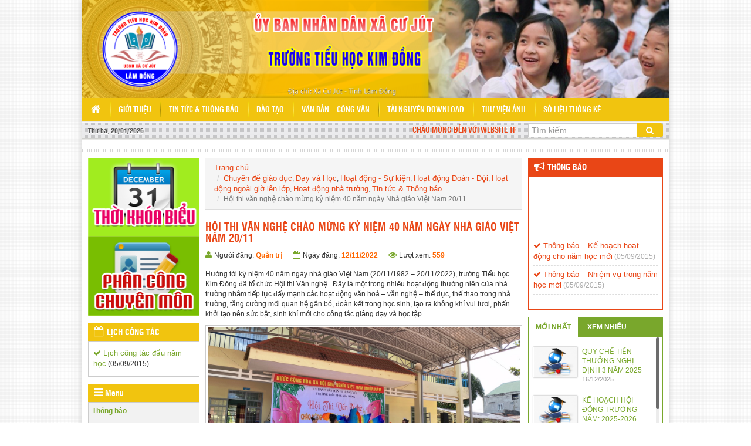

--- FILE ---
content_type: text/html; charset=UTF-8
request_url: http://c1kimdong.pgdcujut.edu.vn/hoi-thi-van-nghe-chao-mung-ky-niem-40-nam-ngay-nha-giao-viet-nam-2011.html
body_size: 12856
content:
<!DOCTYPE html PUBLIC "-//W3C//DTD XHTML 1.0 Transitional//EN" "http://www.w3.org/TR/xhtml1/DTD/xhtml1-transitional.dtd">
<html xmlns="http://www.w3.org/1999/xhtml" xml:lang="en" lang="en">
<head>
	<title>  Hội thi văn nghệ  chào mừng kỷ niệm 40 năm ngày Nhà giáo Việt Nam 20/11 - Trường Tiểu Học Kim Đồng - Cư Jút</title>
	<meta http-equiv="content-type" content="text/html; charset=utf-8"/>
	<meta http-equiv="X-UA-Compatible" content="IE=edge"/>
	<meta name="description" content="Trường Tiểu Học Kim Đồng &#8211; Cư Jút"/>
	<meta name="keywords" content="Trường Tiểu Học Kim Đồng &#8211; Cư Jút"/>

	
	<!-- Bootstrap -->
	<link href="http://c1kimdong.pgdcujut.edu.vn/wp-content/themes/vtktheme/libraries/font-awesome/css/font-awesome.min.css" rel="stylesheet" type="text/css"/>
    <link href="http://c1kimdong.pgdcujut.edu.vn/wp-content/themes/vtktheme/libraries/bootstrap/css/bootstrap.min.css" rel="stylesheet" type="text/css"/>
    <link href="http://c1kimdong.pgdcujut.edu.vn/wp-content/themes/vtktheme/css/jquery.mCustomScrollbar.css" rel="stylesheet" type="text/css"/>
    <link href="http://c1kimdong.pgdcujut.edu.vn/wp-content/themes/vtktheme/css/prettyPhoto.css" rel="stylesheet" type="text/css"/>
    <link href="http://c1kimdong.pgdcujut.edu.vn/wp-content/themes/vtktheme/css/style.css" rel="stylesheet" type="text/css"/>
    <link href="http://c1kimdong.pgdcujut.edu.vn/wp-content/themes/vtktheme/css/color/color-vang.css" rel="stylesheet" type="text/css"/>
	<link rel="shortcut icon" href="http://c1kimdong.pgdcujut.edu.vn/wp-content/themes/vtktheme/ico.png" />

    <!-- HTML5 Shim and Respond.js IE8 support of HTML5 elements and media queries -->
    <!-- WARNING: Respond.js doesn't work if you view the page via file:// -->
    <!--[if lt IE 9]>
      <script src="https://oss.maxcdn.com/libs/html5shiv/3.7.0/html5shiv.js"></script>
      <script src="https://oss.maxcdn.com/libs/respond.js/1.4.2/respond.min.js"></script>
    <![endif]-->
    <!-- jQuery (necessary for Bootstrap's JavaScript plugins) -->
</head>

<body>
<div id="wrapper">
<header id="header" role="banner">
	<div class="container">
		<div class="row">
			<a href="http://c1kimdong.pgdcujut.edu.vn"><div class="banner-header">
																												<img width="100%" src="http://c1kimdong.pgdcujut.edu.vn/wp-content/uploads/2025/08/TR-----NG-TI---U-H---C-KIM------NG1.png" title="Trường Tiểu Học Kim Đồng &#8211; Cư Jút"/>
																		</div></a>
		</div>
		<div class="row">
		    <div class="container">
				<div class="navbar-default">
					<a class="navbar-brand" href="http://c1kimdong.pgdcujut.edu.vn"><i class="fa fa-home ico-flat"></i></a>
					<ul id="main-nav" class="nav navbar-nav"><li id="menu-item-159" class="menu-item menu-item-type-custom menu-item-object-custom menu-item-has-children menu-item-159"><a>Giới thiệu</a>
<ul class="sub-menu">
	<li id="menu-item-160" class="menu-item menu-item-type-post_type menu-item-object-page current-post-parent menu-item-160"><a href="http://c1kimdong.pgdcujut.edu.vn/gioi-thieu">Giới thiệu về nhà trường</a></li>
	<li id="menu-item-165" class="menu-item menu-item-type-post_type_archive menu-item-object-co-cau-to-chuc menu-item-165"><a href="http://c1kimdong.pgdcujut.edu.vn/co-cau-to-chuc">Cơ cấu tổ chức</a></li>
	<li id="menu-item-163" class="menu-item menu-item-type-post_type menu-item-object-page menu-item-163"><a href="http://c1kimdong.pgdcujut.edu.vn/thanh-tich-hoc-sinh">Thành tích học sinh</a></li>
	<li id="menu-item-162" class="menu-item menu-item-type-post_type menu-item-object-page menu-item-162"><a href="http://c1kimdong.pgdcujut.edu.vn/thanh-tich-cbgvnv">Thành tích CBGVNV</a></li>
	<li id="menu-item-164" class="menu-item menu-item-type-post_type menu-item-object-page menu-item-164"><a href="http://c1kimdong.pgdcujut.edu.vn/thanh-tich-nha-truong">Thành tích nhà trường</a></li>
	<li id="menu-item-187" class="menu-item menu-item-type-post_type menu-item-object-page menu-item-187"><a href="http://c1kimdong.pgdcujut.edu.vn/lien-he">Liên hệ</a></li>
</ul>
</li>
<li id="menu-item-166" class="menu-item menu-item-type-taxonomy menu-item-object-category current-post-ancestor current-menu-parent current-post-parent menu-item-has-children menu-item-166"><a href="http://c1kimdong.pgdcujut.edu.vn/chuyen-muc/tin-tuc-thong-bao">Tin tức &#038; Thông báo</a>
<ul class="sub-menu">
	<li id="menu-item-170" class="menu-item menu-item-type-post_type_archive menu-item-object-thong-bao menu-item-170"><a href="http://c1kimdong.pgdcujut.edu.vn/thong-bao">Thông báo</a></li>
	<li id="menu-item-167" class="menu-item menu-item-type-taxonomy menu-item-object-category current-post-ancestor current-menu-parent current-post-parent menu-item-167"><a href="http://c1kimdong.pgdcujut.edu.vn/chuyen-muc/tin-tuc-thong-bao/hoat-dong-su-kien">Hoạt động &#8211; Sự kiện</a></li>
	<li id="menu-item-168" class="menu-item menu-item-type-taxonomy menu-item-object-category menu-item-168"><a href="http://c1kimdong.pgdcujut.edu.vn/chuyen-muc/tin-tuc-thong-bao/thi-va-tuyen-sinh">Thi và Tuyển sinh</a></li>
	<li id="menu-item-169" class="menu-item menu-item-type-taxonomy menu-item-object-category menu-item-169"><a href="http://c1kimdong.pgdcujut.edu.vn/chuyen-muc/tin-tuc-thong-bao/tin-tuc-giao-duc">Tin tức giáo dục</a></li>
</ul>
</li>
<li id="menu-item-171" class="menu-item menu-item-type-taxonomy menu-item-object-category menu-item-has-children menu-item-171"><a href="http://c1kimdong.pgdcujut.edu.vn/chuyen-muc/dao-tao">Đào tạo</a>
<ul class="sub-menu">
	<li id="menu-item-174" class="menu-item menu-item-type-taxonomy menu-item-object-category menu-item-174"><a href="http://c1kimdong.pgdcujut.edu.vn/chuyen-muc/dao-tao/noi-quy-quy-che">Nội quy &#8211; Quy chế</a></li>
	<li id="menu-item-172" class="menu-item menu-item-type-taxonomy menu-item-object-category menu-item-172"><a href="http://c1kimdong.pgdcujut.edu.vn/chuyen-muc/dao-tao/bang-diem-cac-loai">Bảng điểm các loại</a></li>
	<li id="menu-item-173" class="menu-item menu-item-type-taxonomy menu-item-object-category menu-item-173"><a href="http://c1kimdong.pgdcujut.edu.vn/chuyen-muc/dao-tao/ket-qua-cac-ki-thi">Kết quả các kì thi</a></li>
</ul>
</li>
<li id="menu-item-175" class="menu-item menu-item-type-post_type_archive menu-item-object-cong-van menu-item-has-children menu-item-175"><a href="http://c1kimdong.pgdcujut.edu.vn/cong-van">Văn bản &#8211; Công văn</a>
<ul class="sub-menu">
	<li id="menu-item-262" class="menu-item menu-item-type-taxonomy menu-item-object-chuyen-muc-cong-van menu-item-262"><a href="http://c1kimdong.pgdcujut.edu.vn/chuyen-muc-cong-van/van-ban-ubnd">Văn bản UBND</a></li>
	<li id="menu-item-260" class="menu-item menu-item-type-taxonomy menu-item-object-chuyen-muc-cong-van menu-item-260"><a href="http://c1kimdong.pgdcujut.edu.vn/chuyen-muc-cong-van/van-ban-qppl">Văn bản QPPL</a></li>
	<li id="menu-item-258" class="menu-item menu-item-type-taxonomy menu-item-object-chuyen-muc-cong-van menu-item-258"><a href="http://c1kimdong.pgdcujut.edu.vn/chuyen-muc-cong-van/van-ban-bo-gddt">Văn bản Bộ GD&#038;ĐT</a></li>
	<li id="menu-item-261" class="menu-item menu-item-type-taxonomy menu-item-object-chuyen-muc-cong-van menu-item-261"><a href="http://c1kimdong.pgdcujut.edu.vn/chuyen-muc-cong-van/van-ban-so-gddt">Văn bản Sở GD&#038;ĐT</a></li>
	<li id="menu-item-259" class="menu-item menu-item-type-taxonomy menu-item-object-chuyen-muc-cong-van menu-item-259"><a href="http://c1kimdong.pgdcujut.edu.vn/chuyen-muc-cong-van/van-ban-phong-gddt">Văn bản Phòng GD&#038;ĐT</a></li>
</ul>
</li>
<li id="menu-item-176" class="menu-item menu-item-type-post_type_archive menu-item-object-tai-nguyen-download menu-item-has-children menu-item-176"><a href="http://c1kimdong.pgdcujut.edu.vn/tai-nguyen-download">Tài nguyên Download</a>
<ul class="sub-menu">
	<li id="menu-item-177" class="menu-item menu-item-type-taxonomy menu-item-object-chuyen-muc-download menu-item-177"><a href="http://c1kimdong.pgdcujut.edu.vn/chuyen-muc-download/bai-giang-dien-tu">Bài giảng điện tử</a></li>
	<li id="menu-item-180" class="menu-item menu-item-type-taxonomy menu-item-object-chuyen-muc-download menu-item-180"><a href="http://c1kimdong.pgdcujut.edu.vn/chuyen-muc-download/giao-an-mau">Giáo án mẫu</a></li>
	<li id="menu-item-184" class="menu-item menu-item-type-taxonomy menu-item-object-chuyen-muc-download menu-item-184"><a href="http://c1kimdong.pgdcujut.edu.vn/chuyen-muc-download/tai-lieu-giao-trinh">Tài liệu &#8211; Giáo trình</a></li>
	<li id="menu-item-181" class="menu-item menu-item-type-taxonomy menu-item-object-chuyen-muc-download menu-item-181"><a href="http://c1kimdong.pgdcujut.edu.vn/chuyen-muc-download/nghien-cuu-khoa-hoc">Nghiên cứu khoa học</a></li>
	<li id="menu-item-182" class="menu-item menu-item-type-taxonomy menu-item-object-chuyen-muc-download menu-item-182"><a href="http://c1kimdong.pgdcujut.edu.vn/chuyen-muc-download/phan-mem-tien-ich">Phần mềm &#8211; Tiện ích</a></li>
	<li id="menu-item-183" class="menu-item menu-item-type-taxonomy menu-item-object-chuyen-muc-download menu-item-183"><a href="http://c1kimdong.pgdcujut.edu.vn/chuyen-muc-download/phuong-phap-giai-bai-tap">Phương pháp giải bài tập</a></li>
	<li id="menu-item-178" class="menu-item menu-item-type-taxonomy menu-item-object-chuyen-muc-download menu-item-178"><a href="http://c1kimdong.pgdcujut.edu.vn/chuyen-muc-download/de-cuong-de-thi">Đề cương &#8211; Đề thi</a></li>
	<li id="menu-item-179" class="menu-item menu-item-type-taxonomy menu-item-object-chuyen-muc-download menu-item-179"><a href="http://c1kimdong.pgdcujut.edu.vn/chuyen-muc-download/de-thi-hoc-sinh-gioi">Đề thi học sinh giỏi</a></li>
</ul>
</li>
<li id="menu-item-185" class="menu-item menu-item-type-post_type_archive menu-item-object-thu-vien-anh menu-item-185"><a href="http://c1kimdong.pgdcujut.edu.vn/thu-vien-anh">Thư viện ảnh</a></li>
<li id="menu-item-296" class="menu-item menu-item-type-taxonomy menu-item-object-category menu-item-296"><a href="http://c1kimdong.pgdcujut.edu.vn/chuyen-muc/so-lieu-thong-ke">Số liệu thống kê</a></li>
</ul>				</div>
			</div>
		</div>
		<div class="row">
			<div class="container search-block">
				<div class="col-md-2 col-lg-2 timezone">
					Thứ ba, 20/01/2026				</div>
				<div class="col-md-7 col-lg-7 welcome">
					<marquee behavior="SCROLL" scrolldelay="100" scrollamount="3" onmouseover="this.stop()" onmouseout="this.start()" direction="left">
						Chào mừng đến với website Trường Tiểu Học Kim Đồng					</marquee>
				</div>
				<div class="col-md-3 col-lg-3 pull-right search-form">
					<form class="searchform" method="get" action="http://c1kimdong.pgdcujut.edu.vn/">
						<div class="input-group">
							<input type="hidden" value="post" name="post_type">
							<input type="text" class="form-control" placeholder="Tìm kiếm.." value="" name="s" >
							<span class="input-group-btn">
								<button class="btn btn-default btn-search" type="button"><i class="fa fa-search"></i></button>
							</span>
						</div><!-- /input-group -->
					</form>
				</div>
			</div>
		</div>
	</div>
</header><!--End #header--><div class="line-block"></div>
<div id="main-body" role="main">
	<div class="container main-body">
		<div class="row">
			<!--Sidebar Left-->
			<div id="sidebar-left" class="col-lg-3">
	<div class="widget">			<div class="textwidget"><!-- LIÊN KẾT NHANH -->

<a href="http://c1kimdong.pgdcujut.edu.vn/thoi-khoa-bieu" target="_blank"><img src="http://img.viettechkey.com/lk-img/tkb.png" width="100%"></a>

<a href="http://c1kimdong.pgdcujut.edu.vn/phan-cong-chuyen-mon" target="_blank"><img src="http://img.viettechkey.com/lk-img/pccm.png" width="100%"></a>

</div>
		</div>        <div class="widget w-lct">
            <h3><i class="fa fa-calendar-o ico-flat"></i><a href="http://c1kimdong.pgdcujut.edu.vn/lich-cong-tac">Lịch công tác</a></h3>
            <div class="w-content">                
                                                   
                    <p><a href="http://c1kimdong.pgdcujut.edu.vn/lich-cong-tac/lich-cong-tac-dau-nam-hoc"><i class="fa fa-check"></i> Lịch công tác đầu năm học</a> <label>(05/09/2015)</label></p>
                            </div>
        </div>
        <div class="widget"><h3><i class="fa fa-bars ico-flat"></i> Menu</h3><div class="menu-menu-trai-container"><ul id="menu-menu-trai" class="menu"><li id="menu-item-188" class="menu-item menu-item-type-post_type_archive menu-item-object-thong-bao menu-item-188"><a href="http://c1kimdong.pgdcujut.edu.vn/thong-bao">Thông báo</a></li>
<li id="menu-item-216" class="menu-item menu-item-type-post_type_archive menu-item-object-ke-hoach menu-item-216"><a href="http://c1kimdong.pgdcujut.edu.vn/ke-hoach">Kế hoạch</a></li>
<li id="menu-item-189" class="menu-item menu-item-type-post_type_archive menu-item-object-phan-cong-chuyen-mon menu-item-189"><a href="http://c1kimdong.pgdcujut.edu.vn/phan-cong-chuyen-mon">Phân công chuyên môn</a></li>
<li id="menu-item-191" class="menu-item menu-item-type-taxonomy menu-item-object-category current-post-ancestor current-menu-parent current-post-parent menu-item-has-children menu-item-191"><a href="http://c1kimdong.pgdcujut.edu.vn/chuyen-muc/hoat-dong-nha-truong">Hoạt động nhà trường</a>
<ul class="sub-menu">
	<li id="menu-item-192" class="menu-item menu-item-type-taxonomy menu-item-object-category menu-item-192"><a href="http://c1kimdong.pgdcujut.edu.vn/chuyen-muc/hoat-dong-nha-truong/hoat-dong-chuyen-mon">Hoạt động chuyên môn</a></li>
	<li id="menu-item-193" class="menu-item menu-item-type-taxonomy menu-item-object-category menu-item-193"><a href="http://c1kimdong.pgdcujut.edu.vn/chuyen-muc/hoat-dong-nha-truong/hoat-dong-cong-doan">Hoạt động công đoàn</a></li>
	<li id="menu-item-194" class="menu-item menu-item-type-taxonomy menu-item-object-category current-post-ancestor current-menu-parent current-post-parent menu-item-194"><a href="http://c1kimdong.pgdcujut.edu.vn/chuyen-muc/hoat-dong-nha-truong/hoat-dong-doan-doi">Hoạt động Đoàn &#8211; Đội</a></li>
	<li id="menu-item-195" class="menu-item menu-item-type-taxonomy menu-item-object-category current-post-ancestor current-menu-parent current-post-parent menu-item-195"><a href="http://c1kimdong.pgdcujut.edu.vn/chuyen-muc/hoat-dong-nha-truong/hoat-dong-ngoai-gio-len-lop">Hoạt động ngoài giờ lên lớp</a></li>
</ul>
</li>
<li id="menu-item-202" class="menu-item menu-item-type-taxonomy menu-item-object-category current-post-ancestor current-menu-parent current-post-parent menu-item-has-children menu-item-202"><a href="http://c1kimdong.pgdcujut.edu.vn/chuyen-muc/chuyen-de-giao-duc">Chuyên đề giáo dục</a>
<ul class="sub-menu">
	<li id="menu-item-205" class="menu-item menu-item-type-taxonomy menu-item-object-category current-post-ancestor current-menu-parent current-post-parent menu-item-205"><a href="http://c1kimdong.pgdcujut.edu.vn/chuyen-muc/chuyen-de-giao-duc/day-va-hoc">Dạy và Học</a></li>
	<li id="menu-item-204" class="menu-item menu-item-type-taxonomy menu-item-object-category menu-item-204"><a href="http://c1kimdong.pgdcujut.edu.vn/chuyen-muc/chuyen-de-giao-duc/day-them-hoc-them">Dạy thêm – Học thêm</a></li>
	<li id="menu-item-206" class="menu-item menu-item-type-taxonomy menu-item-object-category menu-item-206"><a href="http://c1kimdong.pgdcujut.edu.vn/chuyen-muc/chuyen-de-giao-duc/phong-chong-benh-thanh-tich">Phòng chống bệnh thành tích</a></li>
	<li id="menu-item-203" class="menu-item menu-item-type-taxonomy menu-item-object-category menu-item-203"><a href="http://c1kimdong.pgdcujut.edu.vn/chuyen-muc/chuyen-de-giao-duc/cac-chuyen-de-khac">Các chuyên đề khác</a></li>
</ul>
</li>
<li id="menu-item-207" class="menu-item menu-item-type-taxonomy menu-item-object-category menu-item-207"><a href="http://c1kimdong.pgdcujut.edu.vn/chuyen-muc/thi-dua-khen-thuong">Thi đua – Khen thưởng</a></li>
<li id="menu-item-196" class="menu-item menu-item-type-taxonomy menu-item-object-category menu-item-196"><a href="http://c1kimdong.pgdcujut.edu.vn/chuyen-muc/khuyen-hoc">Khuyến học</a></li>
<li id="menu-item-197" class="menu-item menu-item-type-taxonomy menu-item-object-category menu-item-197"><a href="http://c1kimdong.pgdcujut.edu.vn/chuyen-muc/nguoi-tot-viec-tot">Người tốt &#8211; Việc tốt</a></li>
<li id="menu-item-239" class="menu-item menu-item-type-post_type_archive menu-item-object-thu-tuc-hanh-chinh menu-item-239"><a href="http://c1kimdong.pgdcujut.edu.vn/thu-tuc-hanh-chinh">Thủ tục hành chính</a></li>
<li id="menu-item-208" class="menu-item menu-item-type-taxonomy menu-item-object-category menu-item-has-children menu-item-208"><a href="http://c1kimdong.pgdcujut.edu.vn/chuyen-muc/tin-tuc-xa-hoi">Tin tức xã hội</a>
<ul class="sub-menu">
	<li id="menu-item-213" class="menu-item menu-item-type-taxonomy menu-item-object-category menu-item-213"><a href="http://c1kimdong.pgdcujut.edu.vn/chuyen-muc/tin-tuc-xa-hoi/van-hoa">Văn hóa</a></li>
	<li id="menu-item-214" class="menu-item menu-item-type-taxonomy menu-item-object-category menu-item-214"><a href="http://c1kimdong.pgdcujut.edu.vn/chuyen-muc/tin-tuc-xa-hoi/xa-hoi">Xã hội</a></li>
	<li id="menu-item-209" class="menu-item menu-item-type-taxonomy menu-item-object-category menu-item-209"><a href="http://c1kimdong.pgdcujut.edu.vn/chuyen-muc/tin-tuc-xa-hoi/giao-duc">Giáo dục</a></li>
	<li id="menu-item-210" class="menu-item menu-item-type-taxonomy menu-item-object-category menu-item-210"><a href="http://c1kimdong.pgdcujut.edu.vn/chuyen-muc/tin-tuc-xa-hoi/khoa-hoc-cong-nghe">Khoa học – Công nghệ</a></li>
</ul>
</li>
<li id="menu-item-215" class="menu-item menu-item-type-post_type_archive menu-item-object-sang-kien menu-item-215"><a href="http://c1kimdong.pgdcujut.edu.vn/sang-kien">Sáng kiến &#8211; Kinh nghiệm</a></li>
<li id="menu-item-263" class="menu-item menu-item-type-taxonomy menu-item-object-category menu-item-263"><a href="http://c1kimdong.pgdcujut.edu.vn/chuyen-muc/dao-tao/bang-diem-cac-loai">Bảng điểm các loại</a></li>
<li id="menu-item-293" class="menu-item menu-item-type-taxonomy menu-item-object-category menu-item-293"><a href="http://c1kimdong.pgdcujut.edu.vn/chuyen-muc/cong-khai-giao-duc">Công khai giáo dục</a></li>
<li id="menu-item-294" class="menu-item menu-item-type-taxonomy menu-item-object-category menu-item-294"><a href="http://c1kimdong.pgdcujut.edu.vn/chuyen-muc/so-lieu-thong-ke">Số liệu thống kê</a></li>
<li id="menu-item-295" class="menu-item menu-item-type-taxonomy menu-item-object-category menu-item-295"><a href="http://c1kimdong.pgdcujut.edu.vn/chuyen-muc/tra-cuu-diem-ket-qua-hoc-tap">Tra cứu điểm – Kết quả học tập</a></li>
</ul></div></div>        <div class="widget w-rss">
            <h3><i class="fa fa-file-text ico-flat"></i><a href="">Tin tức Phòng GD&ĐT</a></h3>
            <div class="w-content">
				
						<p><a target="_blank" href="https://pgdcujut.edu.vn/20-strategies-eprouvees-pour-profiter-des.html"><i class="fa fa-check"></i> 20 stratégies éprouvées pour profiter des anniversaires de sites de jeu sur The Drone</a></p>
				
						<p><a target="_blank" href="https://pgdcujut.edu.vn/guide-complet-pour-choisir-le-meilleur-casino-en-190.html"><i class="fa fa-check"></i> Guide complet pour choisir le meilleur casino en ligne et profiter des bonus de bienvenue</a></p>
				
						<p><a target="_blank" href="https://pgdcujut.edu.vn/5-strategies-essentielles-pour-choisir-le-meilleur-4.html"><i class="fa fa-check"></i> 5 stratégies essentielles pour choisir le meilleur casino en ligne avec The Drone</a></p>
				
						<p><a target="_blank" href="https://pgdcujut.edu.vn/jackpots-epoustouflants-guide-expert-des-machines.html"><i class="fa fa-check"></i> Jackpots Époustouflants : Guide Expert des Machines à Sous Classiques et Modernes chez Crdp Versailles</a></p>
				
						<p><a target="_blank" href="https://pgdcujut.edu.vn/guide-complet-pour-choisir-le-meilleur-casino-en-32.html"><i class="fa fa-check"></i> Guide complet pour choisir le meilleur casino en ligne avec Crdp Versailles</a></p>
				            </div>
        </div>
        <div class="widget"><h3><i class="fa fa-user ico-flat"></i> Đăng nhập</h3>
		<form name="loginform" id="loginform" action="http://c1kimdong.pgdcujut.edu.vn/wp-login.php" method="post">
			
			<p class="login-username">
				<label for="user_login">Tài khoản</label>
				<input type="text" name="log" id="user_login" class="input" value="" size="20" />
			</p>
			<p class="login-password">
				<label for="user_pass">Mật khẩu</label>
				<input type="password" name="pwd" id="user_pass" class="input" value="" size="20" />
			</p>
			
			<p class="login-remember"><label><input name="rememberme" type="checkbox" id="rememberme" value="forever" checked="checked" /> Lưu mật khẩu</label></p>
			<p class="login-submit">
				<input type="submit" name="wp-submit" id="wp-submit" class="button-primary" value="Đăng nhập &rarr;" />
				<input type="hidden" name="redirect_to" value="http://c1kimdong.pgdcujut.edu.vn/hoi-thi-van-nghe-chao-mung-ky-niem-40-nam-ngay-nha-giao-viet-nam-2011.html" />
			</p>
			
		</form></div><div class="widget"><h3><i class="fa fa-calendar ico-flat"></i> Lịch</h3><div id="calendar_wrap"><table id="wp-calendar">
	<caption>Tháng Một 2026</caption>
	<thead>
	<tr>
		<th scope="col" title="Thứ Hai">T2</th>
		<th scope="col" title="Thứ Ba">T3</th>
		<th scope="col" title="Thứ Tư">T4</th>
		<th scope="col" title="Thứ Năm">T5</th>
		<th scope="col" title="Thứ Sáu">T6</th>
		<th scope="col" title="Thứ Bảy">T7</th>
		<th scope="col" title="Chủ Nhật">CN</th>
	</tr>
	</thead>

	<tfoot>
	<tr>
		<td colspan="3" id="prev"><a href="http://c1kimdong.pgdcujut.edu.vn/2025/12">&laquo; Tháng 12</a></td>
		<td class="pad">&nbsp;</td>
		<td colspan="3" id="next" class="pad">&nbsp;</td>
	</tr>
	</tfoot>

	<tbody>
	<tr>
		<td colspan="3" class="pad">&nbsp;</td><td>1</td><td>2</td><td>3</td><td>4</td>
	</tr>
	<tr>
		<td>5</td><td>6</td><td>7</td><td>8</td><td>9</td><td>10</td><td>11</td>
	</tr>
	<tr>
		<td>12</td><td>13</td><td>14</td><td>15</td><td>16</td><td>17</td><td>18</td>
	</tr>
	<tr>
		<td>19</td><td id="today">20</td><td>21</td><td>22</td><td>23</td><td>24</td><td>25</td>
	</tr>
	<tr>
		<td>26</td><td>27</td><td>28</td><td>29</td><td>30</td><td>31</td>
		<td class="pad" colspan="1">&nbsp;</td>
	</tr>
	</tbody>
	</table></div></div><div class="widget"><h3><i class="fa fa-puzzle-piece ico-flat"></i> Tra cứu</h3>			<div class="textwidget"><a href="http://c1kimdong.pgdcujut.edu.vn/cong-van" target="_blank"><img src="http://img.viettechkey.com/lk-img/cv.png" width="100%"></a>

<a href="http://c1kimdong.pgdcujut.edu.vn/thu-tuc-hanh-chinh" target="_blank"><img src="http://img.viettechkey.com/lk-img/tthc.png" width="100%"></a>

</div>
		</div></div><!--End #sidebar-left-->			<!--End Sidebar Left-->
			<div id="main-content" class="col-lg-6">
				<div class="single">
																						<ol class="breadcrumb">
							<li><a href="http://c1kimdong.pgdcujut.edu.vn">Trang chủ</a></li>
							<li><a href="http://c1kimdong.pgdcujut.edu.vn/chuyen-muc/chuyen-de-giao-duc" rel="category tag">Chuyên đề giáo dục</a>, <a href="http://c1kimdong.pgdcujut.edu.vn/chuyen-muc/chuyen-de-giao-duc/day-va-hoc" rel="category tag">Dạy và Học</a>, <a href="http://c1kimdong.pgdcujut.edu.vn/chuyen-muc/tin-tuc-thong-bao/hoat-dong-su-kien" rel="category tag">Hoạt động - Sự kiện</a>, <a href="http://c1kimdong.pgdcujut.edu.vn/chuyen-muc/hoat-dong-nha-truong/hoat-dong-doan-doi" rel="category tag">Hoạt động Đoàn - Đội</a>, <a href="http://c1kimdong.pgdcujut.edu.vn/chuyen-muc/hoat-dong-nha-truong/hoat-dong-ngoai-gio-len-lop" rel="category tag">Hoạt động ngoài giờ lên lớp</a>, <a href="http://c1kimdong.pgdcujut.edu.vn/chuyen-muc/hoat-dong-nha-truong" rel="category tag">Hoạt động nhà trường</a>, <a href="http://c1kimdong.pgdcujut.edu.vn/chuyen-muc/tin-tuc-thong-bao" rel="category tag">Tin tức &amp; Thông báo</a></li>
							<li class="active">Hội thi văn nghệ  chào mừng kỷ niệm 40 năm ngày Nhà giáo Việt Nam 20/11</li>
						</ol>
						<div class="single-content">													
							<h1 class="single-title">Hội thi văn nghệ  chào mừng kỷ niệm 40 năm ngày Nhà giáo Việt Nam 20/11</h1>
							<div class="cat-item-info">
								<p>
									<span><i class="fa fa-user ico-download"></i>Người đăng: <label>Quản trị</label></span>
									<span><i class="fa fa-calendar-o ico-download"></i>Ngày đăng: <label>12/11/2022</label></span>
									<span><i class="fa fa-eye ico-download"></i>Lượt xem: <label>559</label></span>
								</p>
							</div>
							<p><p>Hướng tới kỷ niệm 40 năm ngày nhà giáo Việt Nam (20/11/1982 – 20/11/2022), trường Tiểu học Kim Đồng đã tổ chức Hội thi Văn nghệ . Đây là một trong nhiều hoạt động thường niên của nhà trường nhằm tiếp tục đẩy mạnh các hoạt động văn hoá – văn nghệ – thể dục, thể thao trong nhà trường, tăng cường mối quan hệ gắn bó, đoàn kết trong học sinh, tạo ra không khí vui tươi, phấn khởi tạo nên sức bật, sinh khí mới cho công tác giảng dạy và học tập.<a href="http://c1kimdong.pgdcujut.edu.vn/wp-content/uploads/2022/11/z3875164109299_a45e217d8a42c437c5cc0b4f286baf25.jpg"><img class="alignnone size-full wp-image-1131" src="http://c1kimdong.pgdcujut.edu.vn/wp-content/uploads/2022/11/z3875164109299_a45e217d8a42c437c5cc0b4f286baf25.jpg" alt="z3875164109299_a45e217d8a42c437c5cc0b4f286baf25" /></a> <a href="http://c1kimdong.pgdcujut.edu.vn/wp-content/uploads/2022/11/z3875164120642_dbd7f63eac1a5b4a67b4f831d64b22fd.jpg"><img class="alignnone size-medium wp-image-1132" src="http://c1kimdong.pgdcujut.edu.vn/wp-content/uploads/2022/11/z3875164120642_dbd7f63eac1a5b4a67b4f831d64b22fd.jpg" alt="z3875164120642_dbd7f63eac1a5b4a67b4f831d64b22fd" /></a> <a href="http://c1kimdong.pgdcujut.edu.vn/wp-content/uploads/2022/11/z3875164120643_e4952115d617634aab29c1d65f54916d.jpg"><img class="alignnone size-medium wp-image-1133" src="http://c1kimdong.pgdcujut.edu.vn/wp-content/uploads/2022/11/z3875164120643_e4952115d617634aab29c1d65f54916d.jpg" alt="z3875164120643_e4952115d617634aab29c1d65f54916d" /></a> <a href="http://c1kimdong.pgdcujut.edu.vn/wp-content/uploads/2022/11/z3875164122516_c485a057ec20450dd111dc792cb60d3a.jpg"><img class="alignnone size-medium wp-image-1134" src="http://c1kimdong.pgdcujut.edu.vn/wp-content/uploads/2022/11/z3875164122516_c485a057ec20450dd111dc792cb60d3a.jpg" alt="z3875164122516_c485a057ec20450dd111dc792cb60d3a" /></a> <a href="http://c1kimdong.pgdcujut.edu.vn/wp-content/uploads/2022/11/z3875164124734_70d86e7a5d60f7700d8184c1b0e99fb0.jpg"><img class="alignnone size-medium wp-image-1135" src="http://c1kimdong.pgdcujut.edu.vn/wp-content/uploads/2022/11/z3875164124734_70d86e7a5d60f7700d8184c1b0e99fb0.jpg" alt="z3875164124734_70d86e7a5d60f7700d8184c1b0e99fb0" /></a> <a href="http://c1kimdong.pgdcujut.edu.vn/wp-content/uploads/2022/11/z3875164126914_918f3c0a38d1e96d4e18d812886323da.jpg"><img class="alignnone size-medium wp-image-1136" src="http://c1kimdong.pgdcujut.edu.vn/wp-content/uploads/2022/11/z3875164126914_918f3c0a38d1e96d4e18d812886323da.jpg" alt="z3875164126914_918f3c0a38d1e96d4e18d812886323da" /></a> <a href="http://c1kimdong.pgdcujut.edu.vn/wp-content/uploads/2022/11/z3875164127416_6895a9d273b910c55cb6fdc8cc26d47b.jpg"><img class="alignnone size-medium wp-image-1137" src="http://c1kimdong.pgdcujut.edu.vn/wp-content/uploads/2022/11/z3875164127416_6895a9d273b910c55cb6fdc8cc26d47b.jpg" alt="z3875164127416_6895a9d273b910c55cb6fdc8cc26d47b" /></a> <a href="http://c1kimdong.pgdcujut.edu.vn/wp-content/uploads/2022/11/z3875164128434_ee0406c468c071a441cb33ce891b7676.jpg"><img class="alignnone size-medium wp-image-1138" src="http://c1kimdong.pgdcujut.edu.vn/wp-content/uploads/2022/11/z3875164128434_ee0406c468c071a441cb33ce891b7676.jpg" alt="z3875164128434_ee0406c468c071a441cb33ce891b7676" /></a> <a href="http://c1kimdong.pgdcujut.edu.vn/wp-content/uploads/2022/11/z3875164129863_abbce1ff64a686ca1d8896344511be1b.jpg"><img class="alignnone size-medium wp-image-1139" src="http://c1kimdong.pgdcujut.edu.vn/wp-content/uploads/2022/11/z3875164129863_abbce1ff64a686ca1d8896344511be1b.jpg" alt="z3875164129863_abbce1ff64a686ca1d8896344511be1b" /></a> <a href="http://c1kimdong.pgdcujut.edu.vn/wp-content/uploads/2022/11/z3875164131374_4944b7def823222bad5713662b3ac4f8.jpg"><img class="alignnone size-medium wp-image-1140" src="http://c1kimdong.pgdcujut.edu.vn/wp-content/uploads/2022/11/z3875164131374_4944b7def823222bad5713662b3ac4f8.jpg" alt="z3875164131374_4944b7def823222bad5713662b3ac4f8" /></a> <a href="http://c1kimdong.pgdcujut.edu.vn/wp-content/uploads/2022/11/z3875164133585_81658919b506775607a9fba813f309e7.jpg"><img class="alignnone size-medium wp-image-1141" src="http://c1kimdong.pgdcujut.edu.vn/wp-content/uploads/2022/11/z3875164133585_81658919b506775607a9fba813f309e7.jpg" alt="z3875164133585_81658919b506775607a9fba813f309e7" /></a> <a href="http://c1kimdong.pgdcujut.edu.vn/wp-content/uploads/2022/11/z3875164137603_e960067c6724b1a9c3df38435ff7ef47.jpg"><img class="alignnone size-medium wp-image-1142" src="http://c1kimdong.pgdcujut.edu.vn/wp-content/uploads/2022/11/z3875164137603_e960067c6724b1a9c3df38435ff7ef47.jpg" alt="z3875164137603_e960067c6724b1a9c3df38435ff7ef47" /></a> <a href="http://c1kimdong.pgdcujut.edu.vn/wp-content/uploads/2022/11/z3875164139400_cd7c18d0d7a7b5efc405e38ce49a9f09.jpg"><img class="alignnone size-medium wp-image-1143" src="http://c1kimdong.pgdcujut.edu.vn/wp-content/uploads/2022/11/z3875164139400_cd7c18d0d7a7b5efc405e38ce49a9f09.jpg" alt="z3875164139400_cd7c18d0d7a7b5efc405e38ce49a9f09" /></a> <a href="http://c1kimdong.pgdcujut.edu.vn/wp-content/uploads/2022/11/z3875164142622_098c44cb1c48a94e5f1948f695a37e1b.jpg"><img class="alignnone size-medium wp-image-1144" src="http://c1kimdong.pgdcujut.edu.vn/wp-content/uploads/2022/11/z3875164142622_098c44cb1c48a94e5f1948f695a37e1b.jpg" alt="z3875164142622_098c44cb1c48a94e5f1948f695a37e1b" /></a> <a href="http://c1kimdong.pgdcujut.edu.vn/wp-content/uploads/2022/11/z3875164147516_ea63d98a46f7ac27f3d31aaa496d9137.jpg"><img class="alignnone size-medium wp-image-1145" src="http://c1kimdong.pgdcujut.edu.vn/wp-content/uploads/2022/11/z3875164147516_ea63d98a46f7ac27f3d31aaa496d9137.jpg" alt="z3875164147516_ea63d98a46f7ac27f3d31aaa496d9137" /></a> <a href="http://c1kimdong.pgdcujut.edu.vn/wp-content/uploads/2022/11/z3875164147517_e793d542c2150d2790c3ab9c8b24a967.jpg"><img class="alignnone size-medium wp-image-1146" src="http://c1kimdong.pgdcujut.edu.vn/wp-content/uploads/2022/11/z3875164147517_e793d542c2150d2790c3ab9c8b24a967.jpg" alt="z3875164147517_e793d542c2150d2790c3ab9c8b24a967" /></a> <a href="http://c1kimdong.pgdcujut.edu.vn/wp-content/uploads/2022/11/z3875164147519_6f7c1265e4df596b4b02d2e4550adb27.jpg"><img class="alignnone size-medium wp-image-1147" src="http://c1kimdong.pgdcujut.edu.vn/wp-content/uploads/2022/11/z3875164147519_6f7c1265e4df596b4b02d2e4550adb27.jpg" alt="z3875164147519_6f7c1265e4df596b4b02d2e4550adb27" /></a> <a href="http://c1kimdong.pgdcujut.edu.vn/wp-content/uploads/2022/11/z3875164151481_25ae7e85da7963391163079eaf7cbc85.jpg"><img class="alignnone size-medium wp-image-1148" src="http://c1kimdong.pgdcujut.edu.vn/wp-content/uploads/2022/11/z3875164151481_25ae7e85da7963391163079eaf7cbc85.jpg" alt="z3875164151481_25ae7e85da7963391163079eaf7cbc85" /></a> <a href="http://c1kimdong.pgdcujut.edu.vn/wp-content/uploads/2022/11/z3875164154960_9d0715fa4f9b6a814c66d9ddf4104acb.jpg"><img class="alignnone size-medium wp-image-1149" src="http://c1kimdong.pgdcujut.edu.vn/wp-content/uploads/2022/11/z3875164154960_9d0715fa4f9b6a814c66d9ddf4104acb.jpg" alt="z3875164154960_9d0715fa4f9b6a814c66d9ddf4104acb" /></a> <a href="http://c1kimdong.pgdcujut.edu.vn/wp-content/uploads/2022/11/z3875164158645_e6d8d84bdb07cbbccf30a8b5349848ba.jpg"><img class="alignnone size-medium wp-image-1150" src="http://c1kimdong.pgdcujut.edu.vn/wp-content/uploads/2022/11/z3875164158645_e6d8d84bdb07cbbccf30a8b5349848ba.jpg" alt="z3875164158645_e6d8d84bdb07cbbccf30a8b5349848ba" /></a></p>
</p>
						</div>
														</div>
				<div class="row">
					<h3 class="related-heading">Bài viết liên quan</h3>
					<div class="related-post">
																														<div class="row">
							<ul>
																							<li><i class="fa fa-caret-right ico-cpost"></i> <a href="http://c1kimdong.pgdcujut.edu.vn/trao-tang-mu-bao-hiem-giu-chon-uoc-mo.html">TRAO TẶNG MŨ BẢO HIỂM &#8211; GIỮ CHỌN ƯỚC MƠ</a></li>
																							<li><i class="fa fa-caret-right ico-cpost"></i> <a href="http://c1kimdong.pgdcujut.edu.vn/cac-khoan-thu-chi-theo-quy-dinh-va-cac-khoan-thu-chi-khac-nam-hoc-2025-2026.html">KẾ HOẠCH CÁC KHOẢN THU, CHI THEO QUY ĐỊNH VÀ CÁC KHOẢN THU  KHÁC NĂM HỌC: 2025 &#8211; 2026</a></li>
																							<li><i class="fa fa-caret-right ico-cpost"></i> <a href="http://c1kimdong.pgdcujut.edu.vn/thong-bao-ve-thuc-hien-cac-khoan-thu-nam-2025.html">THÔNG BÁO VỀ THỰC HIỆN CÁC KHOẢN THU NĂM 2025</a></li>
																							<li><i class="fa fa-caret-right ico-cpost"></i> <a href="http://c1kimdong.pgdcujut.edu.vn/chao-mung-nam-hoc-moi-2025-2026.html">CHÀO MỪNG NĂM HỌC MỚI 2025 – 2026</a></li>
																							<li><i class="fa fa-caret-right ico-cpost"></i> <a href="http://c1kimdong.pgdcujut.edu.vn/cong-khai-chung-doi-voi-don-vi-nam-hoc-2024-2025.html">CÔNG KHAI CHUNG ĐỐI VỚI ĐƠN VỊ: NĂM HỌC 2024-2025</a></li>
																							<li><i class="fa fa-caret-right ico-cpost"></i> <a href="http://c1kimdong.pgdcujut.edu.vn/ky-niem-80-nam-cach-mang-thang-tam-thanh-cong-1981945-1982025-va-quoc-khanh-nuoc-cong-hoa-xa-hoi-chu-nghia-viet-nam-291945-292025ky-niem-80-nam-cach-mang-thang-tam-thanh-cong-198194.html">Kỷ niệm 80 năm Cách mạng tháng Tám thành công (19/8/1945 &#8211; 19/8/2025) và Quốc khánh nước Cộng hoà xã hội chủ nghĩa Việt Nam (2/9/1945 &#8211; 2/9/2025)Kỷ niệm 80 năm Cách mạng tháng Tám thành công (19/8/1945 &#8211; 19/8/2025) và Quốc khánh nước Cộng hoà xã hội chủ nghĩa Việt Nam (2/9/1945 &#8211; 2/9/2025)</a></li>
														</ul>
						</div>
											</div>
				</div>
			</div><!--End #main-content-->
			<!--Sidebar Right-->
			<div id="sidebar-right" class="col-lg-3">
	        <div class="widget w-thongbao">
            <h3><i class="fa fa-bullhorn ico-flat"></i><a href="http://c1kimdong.pgdcujut.edu.vn/thong-bao">Thông báo</a></h3>
            <div class="w-content">
                <marquee height="216" behavior="SCROLL" scrolldelay="100" scrollamount="2" onmouseover="this.stop()" onmouseout="this.start()" direction="up">
                                                                                    <p><a href="http://c1kimdong.pgdcujut.edu.vn/thong-bao/thong-bao-ke-hoach-hoat-dong-cho-nam-hoc-moi"><i class="fa fa-check"></i> Thông báo – Kế hoạch hoạt động cho năm học mới</a> <label>(05/09/2015)</label></p>
                                            <p><a href="http://c1kimdong.pgdcujut.edu.vn/thong-bao/thong-bao-nhiem-vu-trong-nam-hoc-moi"><i class="fa fa-check"></i> Thông báo – Nhiệm vụ trong năm học mới</a> <label>(05/09/2015)</label></p>
                                    </marquee>
            </div>
        </div>
                <div class="tab-block">
            <div role="tabpanel">
                <!-- Nav tabs -->
                <ul class="nav nav-tabs" role="tablist">
                    <li role="presentation" class="active"><a href="#tab-new" aria-controls="tab-new" role="tab" data-toggle="tab">MỚI NHẤT</a></li>
                    <li role="presentation"><a href="#tab-view" aria-controls="tab-view" role="tab" data-toggle="tab">XEM NHIỀU</a></li>
                </ul>

                <!-- Tab panes -->
                <div class="tab-content">
                    <div role="tabpanel" class="tab-pane tab-item active" id="tab-new">
                        <ul>
                                                                                                                    <li>
                                    <a href="http://c1kimdong.pgdcujut.edu.vn/quy-che-tien-thuong-nghi-dinh-3-nam-2025.html"><img src="http://c1kimdong.pgdcujut.edu.vn/wp-content/themes/vtktheme/thumbnail.php?src=http%3A%2F%2Fc1kimdong.pgdcujut.edu.vn%2Fwp-content%2Fthemes%2Fvtktheme%2Fimages%2Fno-thumb.png&amp;w=75&amp;h=52&amp;zc=1&amp;a=c" alt="QUY CHẾ TIỀN THƯỞNG NGHỊ ĐỊNH 3 NĂM 2025" title="QUY CHẾ TIỀN THƯỞNG NGHỊ ĐỊNH 3 NĂM 2025" /></a>
                                    <a href="http://c1kimdong.pgdcujut.edu.vn/quy-che-tien-thuong-nghi-dinh-3-nam-2025.html"><h2>QUY CHẾ TIỀN THƯỞNG NGHỊ ĐỊNH 3 NĂM 2025</h2></a>
                                    <p>16/12/2025</p>
                                </li>
                                                            <li>
                                    <a href="http://c1kimdong.pgdcujut.edu.vn/ke-hoach-hoi-dong-truong-nam-2025-2026.html"><img src="http://c1kimdong.pgdcujut.edu.vn/wp-content/themes/vtktheme/thumbnail.php?src=http%3A%2F%2Fc1kimdong.pgdcujut.edu.vn%2Fwp-content%2Fthemes%2Fvtktheme%2Fimages%2Fno-thumb.png&amp;w=75&amp;h=52&amp;zc=1&amp;a=c" alt="KẾ HOẠCH HỘI ĐỒNG TRƯỜNG NĂM: 2025-2026" title="KẾ HOẠCH HỘI ĐỒNG TRƯỜNG NĂM: 2025-2026" /></a>
                                    <a href="http://c1kimdong.pgdcujut.edu.vn/ke-hoach-hoi-dong-truong-nam-2025-2026.html"><h2>KẾ HOẠCH HỘI ĐỒNG TRƯỜNG NĂM: 2025-2026</h2></a>
                                    <p>04/11/2025</p>
                                </li>
                                                            <li>
                                    <a href="http://c1kimdong.pgdcujut.edu.vn/trao-tang-mu-bao-hiem-giu-chon-uoc-mo.html"><img src="http://c1kimdong.pgdcujut.edu.vn/wp-content/themes/vtktheme/thumbnail.php?src=http%3A%2F%2Fc1kimdong.pgdcujut.edu.vn%2Fwp-content%2Fuploads%2F2025%2F11%2Fz7184472489699_2c3ee4132fe17aab4d0c55bc89caeb8c.jpg&amp;w=75&amp;h=52&amp;zc=1&amp;a=c" alt="TRAO TẶNG MŨ BẢO HIỂM &#8211; GIỮ CHỌN ƯỚC MƠ" title="TRAO TẶNG MŨ BẢO HIỂM &#8211; GIỮ CHỌN ƯỚC MƠ"/></a>
                                    <a href="http://c1kimdong.pgdcujut.edu.vn/trao-tang-mu-bao-hiem-giu-chon-uoc-mo.html"><h2>TRAO TẶNG MŨ BẢO HIỂM &#8211; GIỮ CHỌN ƯỚC MƠ</h2></a>
                                    <p>03/11/2025</p>
                                </li>
                                                            <li>
                                    <a href="http://c1kimdong.pgdcujut.edu.vn/ke-hoach-cai-tien-chat-luong-sau-khi-thuc-hien-cong-tac-tu-danh-gia-nam-hoc-2025-2026.html"><img src="http://c1kimdong.pgdcujut.edu.vn/wp-content/themes/vtktheme/thumbnail.php?src=http%3A%2F%2Fc1kimdong.pgdcujut.edu.vn%2Fwp-content%2Fthemes%2Fvtktheme%2Fimages%2Fno-thumb.png&amp;w=75&amp;h=52&amp;zc=1&amp;a=c" alt="KẾ HOẠCH CẢI TIẾN CHẤT LƯỢNG SAU KHI THỰC HIỆN CÔNG TÁC TỰ ĐÁNH GIÁ NĂM HỌC 2025-2026" title="KẾ HOẠCH CẢI TIẾN CHẤT LƯỢNG SAU KHI THỰC HIỆN CÔNG TÁC TỰ ĐÁNH GIÁ NĂM HỌC 2025-2026" /></a>
                                    <a href="http://c1kimdong.pgdcujut.edu.vn/ke-hoach-cai-tien-chat-luong-sau-khi-thuc-hien-cong-tac-tu-danh-gia-nam-hoc-2025-2026.html"><h2>KẾ HOẠCH CẢI TIẾN CHẤT LƯỢNG SAU KHI THỰC HIỆN CÔNG TÁC TỰ ĐÁNH GIÁ NĂM HỌC 2025-2026</h2></a>
                                    <p>28/10/2025</p>
                                </li>
                                                            <li>
                                    <a href="http://c1kimdong.pgdcujut.edu.vn/ho-so-thi-dua-khen-thuong-2025-2026.html"><img src="http://c1kimdong.pgdcujut.edu.vn/wp-content/themes/vtktheme/thumbnail.php?src=http%3A%2F%2Fc1kimdong.pgdcujut.edu.vn%2Fwp-content%2Fthemes%2Fvtktheme%2Fimages%2Fno-thumb.png&amp;w=75&amp;h=52&amp;zc=1&amp;a=c" alt="HỒ SƠ THI ĐUA KHEN THƯỞNG 2025-2026" title="HỒ SƠ THI ĐUA KHEN THƯỞNG 2025-2026" /></a>
                                    <a href="http://c1kimdong.pgdcujut.edu.vn/ho-so-thi-dua-khen-thuong-2025-2026.html"><h2>HỒ SƠ THI ĐUA KHEN THƯỞNG 2025-2026</h2></a>
                                    <p>27/10/2025</p>
                                </li>
                                                            <li>
                                    <a href="http://c1kimdong.pgdcujut.edu.vn/bien-ban-niem-yet-cong-khai-cac-khoan-thu-nam-hoc-2025-2026-10-24-25-12-40-08.html"><img src="http://c1kimdong.pgdcujut.edu.vn/wp-content/themes/vtktheme/thumbnail.php?src=http%3A%2F%2Fc1kimdong.pgdcujut.edu.vn%2Fwp-content%2Fthemes%2Fvtktheme%2Fimages%2Fno-thumb.png&amp;w=75&amp;h=52&amp;zc=1&amp;a=c" alt="BIÊN BẢN NIÊM YẾT CÔNG KHAI CÁC KHOẢN THU NĂM HỌC 2025 -2026" title="BIÊN BẢN NIÊM YẾT CÔNG KHAI CÁC KHOẢN THU NĂM HỌC 2025 -2026" /></a>
                                    <a href="http://c1kimdong.pgdcujut.edu.vn/bien-ban-niem-yet-cong-khai-cac-khoan-thu-nam-hoc-2025-2026-10-24-25-12-40-08.html"><h2>BIÊN BẢN NIÊM YẾT CÔNG KHAI CÁC KHOẢN THU NĂM HỌC 2025 -2026</h2></a>
                                    <p>24/10/2025</p>
                                </li>
                                                            <li>
                                    <a href="http://c1kimdong.pgdcujut.edu.vn/cac-khoan-thu-chi-theo-quy-dinh-va-cac-khoan-thu-chi-khac-nam-hoc-2025-2026.html"><img src="http://c1kimdong.pgdcujut.edu.vn/wp-content/themes/vtktheme/thumbnail.php?src=http%3A%2F%2Fc1kimdong.pgdcujut.edu.vn%2Fwp-content%2Fthemes%2Fvtktheme%2Fimages%2Fno-thumb.png&amp;w=75&amp;h=52&amp;zc=1&amp;a=c" alt="KẾ HOẠCH CÁC KHOẢN THU, CHI THEO QUY ĐỊNH VÀ CÁC KHOẢN THU  KHÁC NĂM HỌC: 2025 &#8211; 2026" title="KẾ HOẠCH CÁC KHOẢN THU, CHI THEO QUY ĐỊNH VÀ CÁC KHOẢN THU  KHÁC NĂM HỌC: 2025 &#8211; 2026" /></a>
                                    <a href="http://c1kimdong.pgdcujut.edu.vn/cac-khoan-thu-chi-theo-quy-dinh-va-cac-khoan-thu-chi-khac-nam-hoc-2025-2026.html"><h2>KẾ HOẠCH CÁC KHOẢN THU, CHI THEO QUY ĐỊNH VÀ CÁC KHOẢN THU  KHÁC NĂM HỌC: 2025 &#8211; 2026</h2></a>
                                    <p>24/10/2025</p>
                                </li>
                                                            <li>
                                    <a href="http://c1kimdong.pgdcujut.edu.vn/thong-bao-ve-thuc-hien-cac-khoan-thu-nam-2025.html"><img src="http://c1kimdong.pgdcujut.edu.vn/wp-content/themes/vtktheme/thumbnail.php?src=http%3A%2F%2Fc1kimdong.pgdcujut.edu.vn%2Fwp-content%2Fthemes%2Fvtktheme%2Fimages%2Fno-thumb.png&amp;w=75&amp;h=52&amp;zc=1&amp;a=c" alt="THÔNG BÁO VỀ THỰC HIỆN CÁC KHOẢN THU NĂM 2025" title="THÔNG BÁO VỀ THỰC HIỆN CÁC KHOẢN THU NĂM 2025" /></a>
                                    <a href="http://c1kimdong.pgdcujut.edu.vn/thong-bao-ve-thuc-hien-cac-khoan-thu-nam-2025.html"><h2>THÔNG BÁO VỀ THỰC HIỆN CÁC KHOẢN THU NĂM 2025</h2></a>
                                    <p>24/10/2025</p>
                                </li>
                                                            <li>
                                    <a href="http://c1kimdong.pgdcujut.edu.vn/tiep-tuc-trien-khai-thuc-hien-trong-cay-xanh-va-hoa-trong-va-ngoai-khuon-vien-truong-hoc.html"><img src="http://c1kimdong.pgdcujut.edu.vn/wp-content/themes/vtktheme/thumbnail.php?src=http%3A%2F%2Fc1kimdong.pgdcujut.edu.vn%2Fwp-content%2Fuploads%2F2025%2F10%2Fgen-n-z7123462192217_672df4ae88cb78ec0c5eee230c74e7e1.jpg&amp;w=75&amp;h=52&amp;zc=1&amp;a=c" alt="TIẾP TỤC TRIỂN KHAI THỰC HIỆN TRỒNG CÂY XANH VÀ HOA TRONG VÀ NGOÀI KHUÔN VIÊN TRƯỜNG HỌC" title="TIẾP TỤC TRIỂN KHAI THỰC HIỆN TRỒNG CÂY XANH VÀ HOA TRONG VÀ NGOÀI KHUÔN VIÊN TRƯỜNG HỌC"/></a>
                                    <a href="http://c1kimdong.pgdcujut.edu.vn/tiep-tuc-trien-khai-thuc-hien-trong-cay-xanh-va-hoa-trong-va-ngoai-khuon-vien-truong-hoc.html"><h2>TIẾP TỤC TRIỂN KHAI THỰC HIỆN TRỒNG CÂY XANH VÀ HOA TRONG VÀ NGOÀI KHUÔN VIÊN TRƯỜNG HỌC</h2></a>
                                    <p>16/10/2025</p>
                                </li>
                                                            <li>
                                    <a href="http://c1kimdong.pgdcujut.edu.vn/ke-hoach-kiem-tra-noi-bo-truong-hoc-nam-2025-2026.html"><img src="http://c1kimdong.pgdcujut.edu.vn/wp-content/themes/vtktheme/thumbnail.php?src=http%3A%2F%2Fc1kimdong.pgdcujut.edu.vn%2Fwp-content%2Fthemes%2Fvtktheme%2Fimages%2Fno-thumb.png&amp;w=75&amp;h=52&amp;zc=1&amp;a=c" alt="KẾ HOẠCH KIỂM TRA NỘI BỘ TRƯỜNG HỌC NĂM 2025-2026" title="KẾ HOẠCH KIỂM TRA NỘI BỘ TRƯỜNG HỌC NĂM 2025-2026" /></a>
                                    <a href="http://c1kimdong.pgdcujut.edu.vn/ke-hoach-kiem-tra-noi-bo-truong-hoc-nam-2025-2026.html"><h2>KẾ HOẠCH KIỂM TRA NỘI BỘ TRƯỜNG HỌC NĂM 2025-2026</h2></a>
                                    <p>16/10/2025</p>
                                </li>
                                                            <li>
                                    <a href="http://c1kimdong.pgdcujut.edu.vn/ke-hoach-gia-duc-nam-2025-2026.html"><img src="http://c1kimdong.pgdcujut.edu.vn/wp-content/themes/vtktheme/thumbnail.php?src=http%3A%2F%2Fc1kimdong.pgdcujut.edu.vn%2Fwp-content%2Fthemes%2Fvtktheme%2Fimages%2Fno-thumb.png&amp;w=75&amp;h=52&amp;zc=1&amp;a=c" alt="KẾ HOẠCH GIÁO DỤC NĂM 2025-2026" title="KẾ HOẠCH GIÁO DỤC NĂM 2025-2026" /></a>
                                    <a href="http://c1kimdong.pgdcujut.edu.vn/ke-hoach-gia-duc-nam-2025-2026.html"><h2>KẾ HOẠCH GIÁO DỤC NĂM 2025-2026</h2></a>
                                    <p>17/09/2025</p>
                                </li>
                                                            <li>
                                    <a href="http://c1kimdong.pgdcujut.edu.vn/ke-hoach-nam-hoc-2025-2026.html"><img src="http://c1kimdong.pgdcujut.edu.vn/wp-content/themes/vtktheme/thumbnail.php?src=http%3A%2F%2Fc1kimdong.pgdcujut.edu.vn%2Fwp-content%2Fthemes%2Fvtktheme%2Fimages%2Fno-thumb.png&amp;w=75&amp;h=52&amp;zc=1&amp;a=c" alt="KẾ HOẠCH NĂM HỌC 2025-2026" title="KẾ HOẠCH NĂM HỌC 2025-2026" /></a>
                                    <a href="http://c1kimdong.pgdcujut.edu.vn/ke-hoach-nam-hoc-2025-2026.html"><h2>KẾ HOẠCH NĂM HỌC 2025-2026</h2></a>
                                    <p>14/09/2025</p>
                                </li>
                                                            <li>
                                    <a href="http://c1kimdong.pgdcujut.edu.vn/ke-hoach-giao-duc-truong-tieu-hoc-kim-dong-nam-hoc-2025-2026.html"><img src="http://c1kimdong.pgdcujut.edu.vn/wp-content/themes/vtktheme/thumbnail.php?src=http%3A%2F%2Fc1kimdong.pgdcujut.edu.vn%2Fwp-content%2Fthemes%2Fvtktheme%2Fimages%2Fno-thumb.png&amp;w=75&amp;h=52&amp;zc=1&amp;a=c" alt="KẾ HOẠCH GIÁO DỤC TRƯỜNG TIỂU HỌC KIM ĐỒNG NĂM HỌC 2025-2026" title="KẾ HOẠCH GIÁO DỤC TRƯỜNG TIỂU HỌC KIM ĐỒNG NĂM HỌC 2025-2026" /></a>
                                    <a href="http://c1kimdong.pgdcujut.edu.vn/ke-hoach-giao-duc-truong-tieu-hoc-kim-dong-nam-hoc-2025-2026.html"><h2>KẾ HOẠCH GIÁO DỤC TRƯỜNG TIỂU HỌC KIM ĐỒNG NĂM HỌC 2025-2026</h2></a>
                                    <p>14/09/2025</p>
                                </li>
                                                            <li>
                                    <a href="http://c1kimdong.pgdcujut.edu.vn/quet-dinh-thanh-lap-hoi-dong-tuyen-sinh-lop-1nam-2025-2026.html"><img src="http://c1kimdong.pgdcujut.edu.vn/wp-content/themes/vtktheme/thumbnail.php?src=http%3A%2F%2Fc1kimdong.pgdcujut.edu.vn%2Fwp-content%2Fthemes%2Fvtktheme%2Fimages%2Fno-thumb.png&amp;w=75&amp;h=52&amp;zc=1&amp;a=c" alt="QUYẾT ĐỊNH THÀNH LẬP HỘI ĐỒNG TUYỂN SINH LỚP 1 NĂM 2025-2026" title="QUYẾT ĐỊNH THÀNH LẬP HỘI ĐỒNG TUYỂN SINH LỚP 1 NĂM 2025-2026" /></a>
                                    <a href="http://c1kimdong.pgdcujut.edu.vn/quet-dinh-thanh-lap-hoi-dong-tuyen-sinh-lop-1nam-2025-2026.html"><h2>QUYẾT ĐỊNH THÀNH LẬP HỘI ĐỒNG TUYỂN SINH LỚP 1 NĂM 2025-2026</h2></a>
                                    <p>10/09/2025</p>
                                </li>
                                                            <li>
                                    <a href="http://c1kimdong.pgdcujut.edu.vn/quy-che-chi-tieu-noi-bo-nam-2025.html"><img src="http://c1kimdong.pgdcujut.edu.vn/wp-content/themes/vtktheme/thumbnail.php?src=http%3A%2F%2Fc1kimdong.pgdcujut.edu.vn%2Fwp-content%2Fthemes%2Fvtktheme%2Fimages%2Fno-thumb.png&amp;w=75&amp;h=52&amp;zc=1&amp;a=c" alt="QUY CHẾ CHI TIÊU NỘI BỘ NĂM 2025" title="QUY CHẾ CHI TIÊU NỘI BỘ NĂM 2025" /></a>
                                    <a href="http://c1kimdong.pgdcujut.edu.vn/quy-che-chi-tieu-noi-bo-nam-2025.html"><h2>QUY CHẾ CHI TIÊU NỘI BỘ NĂM 2025</h2></a>
                                    <p>10/09/2025</p>
                                </li>
                                                    </ul>
                    </div>
                    <div role="tabpanel" class="tab-pane tab-item" id="tab-view">
                        <ul>
                                                                                                                    <li>
                                    <a href="http://c1kimdong.pgdcujut.edu.vn/hom-nay-em-vao-doi%e2%9d%a4%ef%b8%8f-that-vinh-du-va-tu-hao-ngay-em-vao-doi-1962020-2.html"><img src="http://c1kimdong.pgdcujut.edu.vn/wp-content/themes/vtktheme/thumbnail.php?src=http%3A%2F%2Fc1kimdong.pgdcujut.edu.vn%2Fwp-content%2Fuploads%2F2020%2F07%2F104687759_2374503942841895_1443300631111358824_n1.jpg&amp;w=75&amp;h=52&amp;zc=1&amp;a=c" alt="HÔM NAY EM VÀO ĐỘI❤️  Thật vinh dự và tự hào ngày em vào Đội 19/6/2020!" title="HÔM NAY EM VÀO ĐỘI❤️  Thật vinh dự và tự hào ngày em vào Đội 19/6/2020!" /></a>
                                    <a href="http://c1kimdong.pgdcujut.edu.vn/hom-nay-em-vao-doi%e2%9d%a4%ef%b8%8f-that-vinh-du-va-tu-hao-ngay-em-vao-doi-1962020-2.html"><h2>HÔM NAY EM VÀO ĐỘI❤️  Thật vinh dự và tự hào ngày em vào Đội 19/6/2020!</h2></a>
                                    <p>09/07/2020</p>
                                </li>
                                                            <li>
                                    <a href="http://c1kimdong.pgdcujut.edu.vn/giao-duc-truyen-thong-uong-nuoc-nho-nguon.html"><img src="http://c1kimdong.pgdcujut.edu.vn/wp-content/themes/vtktheme/thumbnail.php?src=http%3A%2F%2Fc1kimdong.pgdcujut.edu.vn%2Fwp-content%2Fuploads%2F2018%2F12%2Fq--nd-1.jpg&amp;w=75&amp;h=52&amp;zc=1&amp;a=c" alt="GIÁO DỤC TRUYỀN THỐNG &#8221; UỐNG NƯỚC NHỚ NGUỒN&#8221;" title="GIÁO DỤC TRUYỀN THỐNG &#8221; UỐNG NƯỚC NHỚ NGUỒN&#8221;" /></a>
                                    <a href="http://c1kimdong.pgdcujut.edu.vn/giao-duc-truyen-thong-uong-nuoc-nho-nguon.html"><h2>GIÁO DỤC TRUYỀN THỐNG &#8221; UỐNG NƯỚC NHỚ NGUỒN&#8221;</h2></a>
                                    <p>21/12/2018</p>
                                </li>
                                                            <li>
                                    <a href="http://c1kimdong.pgdcujut.edu.vn/le-chao-co-dau-tuan-cua-thay-va-tro-truong-kim-dong.html"><img src="http://c1kimdong.pgdcujut.edu.vn/wp-content/themes/vtktheme/thumbnail.php?src=http%3A%2F%2Fc1kimdong.pgdcujut.edu.vn%2Fwp-content%2Fuploads%2F2018%2F10%2Fhs-ngh--o2.jpg&amp;w=75&amp;h=52&amp;zc=1&amp;a=c" alt="LỄ CHÀO CỜ ĐẦU TUẦN CỦA THẦY VÀ TRÒ TRƯỜNG KIM ĐỒNG." title="LỄ CHÀO CỜ ĐẦU TUẦN CỦA THẦY VÀ TRÒ TRƯỜNG KIM ĐỒNG." /></a>
                                    <a href="http://c1kimdong.pgdcujut.edu.vn/le-chao-co-dau-tuan-cua-thay-va-tro-truong-kim-dong.html"><h2>LỄ CHÀO CỜ ĐẦU TUẦN CỦA THẦY VÀ TRÒ TRƯỜNG KIM ĐỒNG.</h2></a>
                                    <p>15/10/2018</p>
                                </li>
                                                            <li>
                                    <a href="http://c1kimdong.pgdcujut.edu.vn/cung-ban-den-truong.html"><img src="http://c1kimdong.pgdcujut.edu.vn/wp-content/themes/vtktheme/thumbnail.php?src=http%3A%2F%2Fc1kimdong.pgdcujut.edu.vn%2Fwp-content%2Fuploads%2F2018%2F10%2F--O-TR---NG-T---NG-HS-NGH--O-2.jpg&amp;w=75&amp;h=52&amp;zc=1&amp;a=c" alt="CÙNG BẠN ĐẾN TRƯỜNG!" title="CÙNG BẠN ĐẾN TRƯỜNG!" /></a>
                                    <a href="http://c1kimdong.pgdcujut.edu.vn/cung-ban-den-truong.html"><h2>CÙNG BẠN ĐẾN TRƯỜNG!</h2></a>
                                    <p>03/10/2018</p>
                                </li>
                                                            <li>
                                    <a href="http://c1kimdong.pgdcujut.edu.vn/vui-tet-trung-thu-cua-hoc-sinh-truong-tieu-hoc-kim-dong.html"><img src="http://c1kimdong.pgdcujut.edu.vn/wp-content/themes/vtktheme/thumbnail.php?src=http%3A%2F%2Fc1kimdong.pgdcujut.edu.vn%2Fwp-content%2Fuploads%2F2018%2F10%2FTRUNG-THU5A2.jpg&amp;w=75&amp;h=52&amp;zc=1&amp;a=c" alt="VUI TẾT TRUNG THU CỦA HỌC SINH TRƯỜNG TIỂU HỌC KIM ĐỒNG!" title="VUI TẾT TRUNG THU CỦA HỌC SINH TRƯỜNG TIỂU HỌC KIM ĐỒNG!" /></a>
                                    <a href="http://c1kimdong.pgdcujut.edu.vn/vui-tet-trung-thu-cua-hoc-sinh-truong-tieu-hoc-kim-dong.html"><h2>VUI TẾT TRUNG THU CỦA HỌC SINH TRƯỜNG TIỂU HỌC KIM ĐỒNG!</h2></a>
                                    <p>02/10/2018</p>
                                </li>
                                                            <li>
                                    <a href="http://c1kimdong.pgdcujut.edu.vn/hoat-dong-trai-nghiem-mung-dang-mung-xuan-trang-tri-cay-mai-cay-dao-ngay-tet.html"><img src="http://c1kimdong.pgdcujut.edu.vn/wp-content/themes/vtktheme/thumbnail.php?src=http%3A%2F%2Fc1kimdong.pgdcujut.edu.vn%2Fwp-content%2Fuploads%2F2022%2F02%2Fnen.jpg&amp;w=75&amp;h=52&amp;zc=1&amp;a=c" alt="HOẠT ĐỘNG TRẢI NGHIỆM: MỪNG ĐẢNG MỪNG XUÂN- TRANG TRÍ CÂY MAI &#8211; CÂY ĐÀO NGÀY TẾT" title="HOẠT ĐỘNG TRẢI NGHIỆM: MỪNG ĐẢNG MỪNG XUÂN- TRANG TRÍ CÂY MAI &#8211; CÂY ĐÀO NGÀY TẾT"/></a>
                                    <a href="http://c1kimdong.pgdcujut.edu.vn/hoat-dong-trai-nghiem-mung-dang-mung-xuan-trang-tri-cay-mai-cay-dao-ngay-tet.html"><h2>HOẠT ĐỘNG TRẢI NGHIỆM: MỪNG ĐẢNG MỪNG XUÂN- TRANG TRÍ CÂY MAI &#8211; CÂY ĐÀO NGÀY TẾT</h2></a>
                                    <p>09/02/2022</p>
                                </li>
                                                            <li>
                                    <a href="http://c1kimdong.pgdcujut.edu.vn/dai-hoi-lien-doi-truong-tieu-hoc-kim-dong.html"><img src="http://c1kimdong.pgdcujut.edu.vn/wp-content/themes/vtktheme/thumbnail.php?src=http%3A%2F%2Fc1kimdong.pgdcujut.edu.vn%2Fwp-content%2Fuploads%2F2018%2F10%2F43262242_1968689473423346_5538460933505941504_n.jpg&amp;w=75&amp;h=52&amp;zc=1&amp;a=c" alt="ĐẠI HỘI LIÊN ĐỘI TRƯỜNG TIỂU HỌC KIM ĐỒNG." title="ĐẠI HỘI LIÊN ĐỘI TRƯỜNG TIỂU HỌC KIM ĐỒNG." /></a>
                                    <a href="http://c1kimdong.pgdcujut.edu.vn/dai-hoi-lien-doi-truong-tieu-hoc-kim-dong.html"><h2>ĐẠI HỘI LIÊN ĐỘI TRƯỜNG TIỂU HỌC KIM ĐỒNG.</h2></a>
                                    <p>07/10/2018</p>
                                </li>
                                                            <li>
                                    <a href="http://c1kimdong.pgdcujut.edu.vn/tu-tuong-ho-chi-minh-ve-van-de-giao-duc.html"><img src="http://c1kimdong.pgdcujut.edu.vn/wp-content/themes/vtktheme/thumbnail.php?src=http%3A%2F%2Fc1kimdong.pgdcujut.edu.vn%2Fwp-content%2Fuploads%2F2015%2F09%2Ftu-tuong-ho-chi-minh.gif&amp;w=75&amp;h=52&amp;zc=1&amp;a=c" alt="Tư tưởng hồ chí minh về vấn đề giáo dục" title="Tư tưởng hồ chí minh về vấn đề giáo dục"/></a>
                                    <a href="http://c1kimdong.pgdcujut.edu.vn/tu-tuong-ho-chi-minh-ve-van-de-giao-duc.html"><h2>Tư tưởng hồ chí minh về vấn đề giáo dục</h2></a>
                                    <p>05/09/2015</p>
                                </li>
                                                            <li>
                                    <a href="http://c1kimdong.pgdcujut.edu.vn/thu-cua-chu-tich-nuoc-gui-nganh-giao-duc-nhan-dip-khai-giang-nam-hoc-moi.html"><img src="http://c1kimdong.pgdcujut.edu.vn/wp-content/themes/vtktheme/thumbnail.php?src=http%3A%2F%2Fc1kimdong.pgdcujut.edu.vn%2Fwp-content%2Fuploads%2F2015%2F09%2Fkhaigiang1.jpg&amp;w=75&amp;h=52&amp;zc=1&amp;a=c" alt="Thư của Chủ tịch nước gửi ngành Giáo dục nhân dịp khai giảng năm học mới" title="Thư của Chủ tịch nước gửi ngành Giáo dục nhân dịp khai giảng năm học mới"/></a>
                                    <a href="http://c1kimdong.pgdcujut.edu.vn/thu-cua-chu-tich-nuoc-gui-nganh-giao-duc-nhan-dip-khai-giang-nam-hoc-moi.html"><h2>Thư của Chủ tịch nước gửi ngành Giáo dục nhân dịp khai giảng năm học mới</h2></a>
                                    <p>05/09/2015</p>
                                </li>
                                                            <li>
                                    <a href="http://c1kimdong.pgdcujut.edu.vn/hoi-thi-van-nghe-chao-mung-ngay-nha-giao-viet-nam-20-11-2018.html"><img src="http://c1kimdong.pgdcujut.edu.vn/wp-content/themes/vtktheme/thumbnail.php?src=http%3A%2F%2Fc1kimdong.pgdcujut.edu.vn%2Fwp-content%2Fuploads%2F2018%2F11%2F20111.jpg&amp;w=75&amp;h=52&amp;zc=1&amp;a=c" alt="HỘI THI VĂN NGHỆ CHÀO MỪNG NGÀY NHÀ GIÁO VIỆT NAM 20.11.2018" title="HỘI THI VĂN NGHỆ CHÀO MỪNG NGÀY NHÀ GIÁO VIỆT NAM 20.11.2018" /></a>
                                    <a href="http://c1kimdong.pgdcujut.edu.vn/hoi-thi-van-nghe-chao-mung-ngay-nha-giao-viet-nam-20-11-2018.html"><h2>HỘI THI VĂN NGHỆ CHÀO MỪNG NGÀY NHÀ GIÁO VIỆT NAM 20.11.2018</h2></a>
                                    <p>21/11/2018</p>
                                </li>
                                                            <li>
                                    <a href="http://c1kimdong.pgdcujut.edu.vn/hat-quoc-ca-tai-dia-chi-do-em-yeu-to-quoc-viet-nam.html"><img src="http://c1kimdong.pgdcujut.edu.vn/wp-content/themes/vtktheme/thumbnail.php?src=http%3A%2F%2Fc1kimdong.pgdcujut.edu.vn%2Fwp-content%2Fuploads%2F2020%2F12%2F365e62058d917ccf2580.jpg&amp;w=75&amp;h=52&amp;zc=1&amp;a=c" alt="HÁT QUỐC CA TẠI ĐỊA CHỈ ĐỎ &#8221; EM YÊU TỔ QUỐC VIỆT NAM" title="HÁT QUỐC CA TẠI ĐỊA CHỈ ĐỎ &#8221; EM YÊU TỔ QUỐC VIỆT NAM"/></a>
                                    <a href="http://c1kimdong.pgdcujut.edu.vn/hat-quoc-ca-tai-dia-chi-do-em-yeu-to-quoc-viet-nam.html"><h2>HÁT QUỐC CA TẠI ĐỊA CHỈ ĐỎ &#8221; EM YÊU TỔ QUỐC VIỆT NAM</h2></a>
                                    <p>22/12/2020</p>
                                </li>
                                                            <li>
                                    <a href="http://c1kimdong.pgdcujut.edu.vn/bi-quyet-hoc-tieng-anh-de-san-hoc-bong-mua-du-hoc.html"><img src="http://c1kimdong.pgdcujut.edu.vn/wp-content/themes/vtktheme/thumbnail.php?src=http%3A%2F%2Fc1kimdong.pgdcujut.edu.vn%2Fwp-content%2Fuploads%2F2015%2F09%2Fdu-hoc-TA-e32c6.jpg&amp;w=75&amp;h=52&amp;zc=1&amp;a=c" alt="Bí quyết học tiếng Anh để săn học bổng mùa du học" title="Bí quyết học tiếng Anh để săn học bổng mùa du học" /></a>
                                    <a href="http://c1kimdong.pgdcujut.edu.vn/bi-quyet-hoc-tieng-anh-de-san-hoc-bong-mua-du-hoc.html"><h2>Bí quyết học tiếng Anh để săn học bổng mùa du học</h2></a>
                                    <p>05/09/2015</p>
                                </li>
                                                            <li>
                                    <a href="http://c1kimdong.pgdcujut.edu.vn/hoc-sinh-ca-nuoc-tung-bung-ngay-khai-giang-nam-hoc-moi.html"><img src="http://c1kimdong.pgdcujut.edu.vn/wp-content/themes/vtktheme/thumbnail.php?src=http%3A%2F%2Fc1kimdong.pgdcujut.edu.vn%2Fwp-content%2Fuploads%2F2015%2F09%2Fkhaigiang3.jpg&amp;w=75&amp;h=52&amp;zc=1&amp;a=c" alt="Học sinh cả nước tưng bừng ngày khai giảng năm học mới" title="Học sinh cả nước tưng bừng ngày khai giảng năm học mới"/></a>
                                    <a href="http://c1kimdong.pgdcujut.edu.vn/hoc-sinh-ca-nuoc-tung-bung-ngay-khai-giang-nam-hoc-moi.html"><h2>Học sinh cả nước tưng bừng ngày khai giảng năm học mới</h2></a>
                                    <p>05/09/2015</p>
                                </li>
                                                            <li>
                                    <a href="http://c1kimdong.pgdcujut.edu.vn/tri-an-thay-co.html"><img src="http://c1kimdong.pgdcujut.edu.vn/wp-content/themes/vtktheme/thumbnail.php?src=http%3A%2F%2Fc1kimdong.pgdcujut.edu.vn%2Fwp-content%2Fuploads%2F2018%2F11%2Fch---c-muwmgf-20-11.jpg&amp;w=75&amp;h=52&amp;zc=1&amp;a=c" alt="TRI ÂN THẦY CÔ" title="TRI ÂN THẦY CÔ" /></a>
                                    <a href="http://c1kimdong.pgdcujut.edu.vn/tri-an-thay-co.html"><h2>TRI ÂN THẦY CÔ</h2></a>
                                    <p>21/11/2018</p>
                                </li>
                                                            <li>
                                    <a href="http://c1kimdong.pgdcujut.edu.vn/dai-dien-duy-nhat-cua-viet-nam-tham-du-lap-trinh-vien-quoc-te.html"><img src="http://c1kimdong.pgdcujut.edu.vn/wp-content/themes/vtktheme/thumbnail.php?src=http%3A%2F%2Fc1kimdong.pgdcujut.edu.vn%2Fwp-content%2Fuploads%2F2015%2F09%2F1.jpg&amp;w=75&amp;h=52&amp;zc=1&amp;a=c" alt="Đại diện duy nhất của Việt Nam tham dự Lập trình viên quốc tế" title="Đại diện duy nhất của Việt Nam tham dự Lập trình viên quốc tế"/></a>
                                    <a href="http://c1kimdong.pgdcujut.edu.vn/dai-dien-duy-nhat-cua-viet-nam-tham-du-lap-trinh-vien-quoc-te.html"><h2>Đại diện duy nhất của Việt Nam tham dự Lập trình viên quốc tế</h2></a>
                                    <p>04/09/2015</p>
                                </li>
                                                    </ul>
                    </div>
                </div>
            </div>
        </div>
                <div class="widget w-tainguyen">
            <h3><i class="fa fa-bug ico-flat"></i><a href="http://c1kimdong.pgdcujut.edu.vn/tai-nguyen-download">Tài nguyên Download</a></h3>
            <div class="w-content">
                                                                    <p><a href="http://c1kimdong.pgdcujut.edu.vn/tai-nguyen-download/phan-mem-go-tieng-viet-unikey"><i class="fa fa-tag"></i> Phần mềm gõ tiếng Việt Unikey</a> <label>05/09/2015</label></p>
                                    <p><a href="http://c1kimdong.pgdcujut.edu.vn/tai-nguyen-download/giao-trinh-word-can-ban"><i class="fa fa-tag"></i> Giáo trình word căn bản</a> <label>05/09/2015</label></p>
                                    <p><a href="http://c1kimdong.pgdcujut.edu.vn/tai-nguyen-download/bang-dong-tu-bat-quy-tac-tieng-anh"><i class="fa fa-tag"></i> Bảng động từ bất quy tắc Tiếng Anh</a> <label>05/09/2015</label></p>
                            </div>
        </div>
                <div class="widget w-img">
            <h3><i class="fa fa-picture-o ico-flat"></i><a href="http://c1kimdong.pgdcujut.edu.vn/thu-vien-anh">Thư viện ảnh</a></h3>
            <div class="w-content">
                                                                    <div class="w-content-item">
                        <a href="http://c1kimdong.pgdcujut.edu.vn/thu-vien-anh/tap-huan-cong-tac-tu-van-tam-ly-cho-hoc-sinh"><img src="http://c1kimdong.pgdcujut.edu.vn/wp-content/themes/vtktheme/thumbnail.php?src=http%3A%2F%2Fc1kimdong.pgdcujut.edu.vn%2Fwp-content%2Fuploads%2F2019%2F04%2FTL2.jpg&amp;w=100&amp;h=70&amp;zc=1&amp;a=t" alt="TẬP HUẤN CÔNG TÁC TƯ VẤN TÂM LÝ CHO HỌC SINH." title="TẬP HUẤN CÔNG TÁC TƯ VẤN TÂM LÝ CHO HỌC SINH." /></a>
                        <a href="http://c1kimdong.pgdcujut.edu.vn/thu-vien-anh/tap-huan-cong-tac-tu-van-tam-ly-cho-hoc-sinh"><h2>TẬP HUẤN CÔNG TÁC TƯ VẤN TÂM LÝ CHO HỌC SINH.</h2></a>
                        <p class="w-content-item-views">Lượt xem: <label>49</label></p>
                    </div>
                                    <div class="w-content-item">
                        <a href="http://c1kimdong.pgdcujut.edu.vn/thu-vien-anh/chao-mung-2603"><img src="http://c1kimdong.pgdcujut.edu.vn/wp-content/themes/vtktheme/thumbnail.php?src=http%3A%2F%2Fc1kimdong.pgdcujut.edu.vn%2Fwp-content%2Fuploads%2F2019%2F03%2F26.12.jpg&amp;w=100&amp;h=70&amp;zc=1&amp;a=t" alt="CHÀO MỪNG 26/03" title="CHÀO MỪNG 26/03" /></a>
                        <a href="http://c1kimdong.pgdcujut.edu.vn/thu-vien-anh/chao-mung-2603"><h2>CHÀO MỪNG 26/03</h2></a>
                        <p class="w-content-item-views">Lượt xem: <label>46</label></p>
                    </div>
                                    <div class="w-content-item">
                        <a href="http://c1kimdong.pgdcujut.edu.vn/thu-vien-anh/hoc-sinh-truong-kim-dong"><img src="http://c1kimdong.pgdcujut.edu.vn/wp-content/themes/vtktheme/thumbnail.php?src=http%3A%2F%2Fc1kimdong.pgdcujut.edu.vn%2Fwp-content%2Fuploads%2F2019%2F01%2F-----C-S--CH-3.jpg&amp;w=100&amp;h=70&amp;zc=1&amp;a=t" alt="HỌC SINH TRƯỜNG KIM ĐỒNG" title="HỌC SINH TRƯỜNG KIM ĐỒNG" /></a>
                        <a href="http://c1kimdong.pgdcujut.edu.vn/thu-vien-anh/hoc-sinh-truong-kim-dong"><h2>HỌC SINH TRƯỜNG KIM ĐỒNG</h2></a>
                        <p class="w-content-item-views">Lượt xem: <label>67</label></p>
                    </div>
                                    <div class="w-content-item">
                        <a href="http://c1kimdong.pgdcujut.edu.vn/thu-vien-anh/chao-co-dau-tuan"><img src="http://c1kimdong.pgdcujut.edu.vn/wp-content/themes/vtktheme/thumbnail.php?src=http%3A%2F%2Fc1kimdong.pgdcujut.edu.vn%2Fwp-content%2Fuploads%2F2018%2F12%2FTH----2-CH--O-C----2.jpg&amp;w=100&amp;h=70&amp;zc=1&amp;a=t" alt="CHÀO CỜ ĐẦU TUẦN!" title="CHÀO CỜ ĐẦU TUẦN!" /></a>
                        <a href="http://c1kimdong.pgdcujut.edu.vn/thu-vien-anh/chao-co-dau-tuan"><h2>CHÀO CỜ ĐẦU TUẦN!</h2></a>
                        <p class="w-content-item-views">Lượt xem: <label>50</label></p>
                    </div>
                                    <div class="w-content-item">
                        <a href="http://c1kimdong.pgdcujut.edu.vn/thu-vien-anh/hoc-sinh-truong-th-kim-dong-tham-vieng-nghia-trang-liet-si"><img src="http://c1kimdong.pgdcujut.edu.vn/wp-content/themes/vtktheme/thumbnail.php?src=http%3A%2F%2Fc1kimdong.pgdcujut.edu.vn%2Fwp-content%2Fuploads%2F2018%2F12%2Fqdnd81.jpg&amp;w=100&amp;h=70&amp;zc=1&amp;a=t" alt="HỌC SINH TRƯỜNG TH KIM ĐỒNG THĂM VIẾNG NGHĨA TRANG LIỆT SĨ." title="HỌC SINH TRƯỜNG TH KIM ĐỒNG THĂM VIẾNG NGHĨA TRANG LIỆT SĨ." /></a>
                        <a href="http://c1kimdong.pgdcujut.edu.vn/thu-vien-anh/hoc-sinh-truong-th-kim-dong-tham-vieng-nghia-trang-liet-si"><h2>HỌC SINH TRƯỜNG TH KIM ĐỒNG THĂM VIẾNG NGHĨA TRANG LIỆT SĨ.</h2></a>
                        <p class="w-content-item-views">Lượt xem: <label>85</label></p>
                    </div>
                            </div>
        </div>
                <div class="widget w-img">
            <h3><i class="fa fa-play-circle-o ico-flat"></i><a href="http://c1kimdong.pgdcujut.edu.vn/video-clip">Video - Clip</a></h3>
            <div class="w-content">
                                                                    <div class="w-content-item">
                        <a href="http://c1kimdong.pgdcujut.edu.vn/video-clip/giao-duc-mam-non-tap-1-tho"><img src="http://c1kimdong.pgdcujut.edu.vn/wp-content/themes/vtktheme/thumbnail.php?src=http%3A%2F%2Fc1kimdong.pgdcujut.edu.vn%2Fwp-content%2Fuploads%2F2015%2F09%2F20131026140420-chs.jpg&amp;w=100&amp;h=70&amp;zc=1&amp;a=t" alt="Giáo dục mầm non tập 1 &#8211; Thơ" title="Giáo dục mầm non tập 1 &#8211; Thơ"/></a>
                        <a href="http://c1kimdong.pgdcujut.edu.vn/video-clip/giao-duc-mam-non-tap-1-tho"><h2>Giáo dục mầm non tập 1 &#8211; Thơ</h2></a>
                        <p class="w-content-item-views">Lượt xem: <label>1184</label></p>
                    </div>
                            </div>
        </div>
                <div class="widget lienket">
            <h3 class="title-sidebar"><span><i class="fa fa-puzzle-piece ico-flat"></i> Liên kết Banner</span></h3>
            <div class="content-lienket w-content">
                                                                    <a target="_blank" href="http://www.moet.gov.vn/"><img src="http://c1kimdong.pgdcujut.edu.vn/wp-content/themes/vtktheme/thumbnail.php?src=http%3A%2F%2Fc1kimdong.pgdcujut.edu.vn%2Fwp-content%2Fuploads%2F2015%2F09%2Fbogiaoduc.jpg&amp;w=228&amp;h=h&amp;zc=1&amp;a=c" alt="Bộ giáo dục" title="Bộ giáo dục"/></a>
                                    <a target="_blank" href="http://edu.net.vn"><img src="http://c1kimdong.pgdcujut.edu.vn/wp-content/themes/vtktheme/thumbnail.php?src=http%3A%2F%2Fc1kimdong.pgdcujut.edu.vn%2Fwp-content%2Fuploads%2F2015%2F09%2FeduboGD.jpg&amp;w=228&amp;h=h&amp;zc=1&amp;a=c" alt="Mạng giáo dục edu.net.vn" title="Mạng giáo dục edu.net.vn"/></a>
                                    <a target="_blank" href="http://pcgd.moet.gov.vn/"><img src="http://c1kimdong.pgdcujut.edu.vn/wp-content/themes/vtktheme/thumbnail.php?src=http%3A%2F%2Fc1kimdong.pgdcujut.edu.vn%2Fwp-content%2Fuploads%2F2015%2F09%2Fpcgd.jpg&amp;w=228&amp;h=h&amp;zc=1&amp;a=c" alt="Hệ thống thông tin PCGD" title="Hệ thống thông tin PCGD"/></a>
                                    <a target="_blank" href="http://violet.vn"><img src="http://c1kimdong.pgdcujut.edu.vn/wp-content/themes/vtktheme/thumbnail.php?src=http%3A%2F%2Fc1kimdong.pgdcujut.edu.vn%2Fwp-content%2Fuploads%2F2015%2F09%2Fviolet.jpg&amp;w=228&amp;h=h&amp;zc=1&amp;a=c" alt="Thư viện Violet" title="Thư viện Violet"/></a>
                                    <a target="_blank" href="http://ioe.go.vn/"><img src="http://c1kimdong.pgdcujut.edu.vn/wp-content/themes/vtktheme/thumbnail.php?src=http%3A%2F%2Fc1kimdong.pgdcujut.edu.vn%2Fwp-content%2Fuploads%2F2015%2F09%2FgoIOE.jpg&amp;w=228&amp;h=h&amp;zc=1&amp;a=c" alt="ioe.go.vn" title="ioe.go.vn"/></a>
                                    <a target="_blank" href="http://violympic.vn/"><img src="http://c1kimdong.pgdcujut.edu.vn/wp-content/themes/vtktheme/thumbnail.php?src=http%3A%2F%2Fc1kimdong.pgdcujut.edu.vn%2Fwp-content%2Fuploads%2F2015%2F09%2Fviolympic.vn_.jpg&amp;w=228&amp;h=h&amp;zc=1&amp;a=c" alt="violympic.vn" title="violympic.vn"/></a>
                                    <a target="_blank" href="http://giaoducthoidai.vn/"><img src="http://c1kimdong.pgdcujut.edu.vn/wp-content/themes/vtktheme/thumbnail.php?src=http%3A%2F%2Fc1kimdong.pgdcujut.edu.vn%2Fwp-content%2Fuploads%2F2015%2F09%2Fgiaoducthoidai.jpg&amp;w=228&amp;h=h&amp;zc=1&amp;a=c" alt="Báo giáo dục" title="Báo giáo dục"/></a>
                                    <a target="_blank" href="http://daknong.edu.vn"><img src="http://c1kimdong.pgdcujut.edu.vn/wp-content/themes/vtktheme/thumbnail.php?src=http%3A%2F%2Fc1kimdong.pgdcujut.edu.vn%2Fwp-content%2Fuploads%2F2016%2F12%2Fdaknong.edu_.vn_.jpg&amp;w=228&amp;h=h&amp;zc=1&amp;a=c" alt="Sở Giáo dục và Đào tạo Đắk Nông" title="Sở Giáo dục và Đào tạo Đắk Nông"/></a>
                                    <a target="_blank" href="http://pgdcujut.edu.vn/"><img src="http://c1kimdong.pgdcujut.edu.vn/wp-content/themes/vtktheme/thumbnail.php?src=http%3A%2F%2Fc1kimdong.pgdcujut.edu.vn%2Fwp-content%2Fuploads%2F2016%2F12%2Fc---ut.edu_.vn_.jpg&amp;w=228&amp;h=h&amp;zc=1&amp;a=c" alt="PGD Cư Jút" title="PGD Cư Jút"/></a>
                                    <a target="_blank" href="http://baovietnhantho.violympic.vn/"><img src="http://c1kimdong.pgdcujut.edu.vn/wp-content/themes/vtktheme/thumbnail.php?src=http%3A%2F%2Fc1kimdong.pgdcujut.edu.vn%2Fwp-content%2Fuploads%2F2017%2F01%2FLogo-BV-Life-fileView.jpg&amp;w=228&amp;h=h&amp;zc=1&amp;a=c" alt="Bảo Việt Nhân Thọ" title="Bảo Việt Nhân Thọ"/></a>
                                    <a target="_blank" href="http://vatly.violympic.vn/"><img src="http://c1kimdong.pgdcujut.edu.vn/wp-content/themes/vtktheme/thumbnail.php?src=http%3A%2F%2Fc1kimdong.pgdcujut.edu.vn%2Fwp-content%2Fuploads%2F2017%2F01%2Fviolympic-vatly.jpg&amp;w=228&amp;h=h&amp;zc=1&amp;a=c" alt="Violympic-Vật Lý" title="Violympic-Vật Lý"/></a>
                                    <a target="_blank" href="http://math.violympic.vn/"><img src="http://c1kimdong.pgdcujut.edu.vn/wp-content/themes/vtktheme/thumbnail.php?src=http%3A%2F%2Fc1kimdong.pgdcujut.edu.vn%2Fwp-content%2Fuploads%2F2017%2F01%2Fviolympic-toan.jpg&amp;w=228&amp;h=h&amp;zc=1&amp;a=c" alt="Violympic – Toán" title="Violympic – Toán"/></a>
                                    <a target="_blank" href="http://tieuhoc.moet.gov.vn/"><img src="http://c1kimdong.pgdcujut.edu.vn/wp-content/themes/vtktheme/thumbnail.php?src=http%3A%2F%2Fc1kimdong.pgdcujut.edu.vn%2Fwp-content%2Fuploads%2F2017%2F01%2Ftieuhoc.moe_.jpg&amp;w=228&amp;h=h&amp;zc=1&amp;a=c" alt="Dự án mô hình trường học" title="Dự án mô hình trường học"/></a>
                                    <a target="_blank" href="http://qa.eos.edu.vn/"><img src="http://c1kimdong.pgdcujut.edu.vn/wp-content/themes/vtktheme/thumbnail.php?src=http%3A%2F%2Fc1kimdong.pgdcujut.edu.vn%2Fwp-content%2Fuploads%2F2017%2F01%2FQa.eos_.jpg&amp;w=228&amp;h=h&amp;zc=1&amp;a=c" alt="QA – Phần mềm kiểm định" title="QA – Phần mềm kiểm định"/></a>
                                    <a target="_blank" href="http://thongke.smas.edu.vn/"><img src="http://c1kimdong.pgdcujut.edu.vn/wp-content/themes/vtktheme/thumbnail.php?src=http%3A%2F%2Fc1kimdong.pgdcujut.edu.vn%2Fwp-content%2Fuploads%2F2017%2F01%2Fthongkes.jpg&amp;w=228&amp;h=h&amp;zc=1&amp;a=c" alt="Thống kê" title="Thống kê"/></a>
                                    <a target="_blank" href="http://pcgd.moet.gov.vn/"><img src="http://c1kimdong.pgdcujut.edu.vn/wp-content/themes/vtktheme/thumbnail.php?src=http%3A%2F%2Fc1kimdong.pgdcujut.edu.vn%2Fwp-content%2Fuploads%2F2017%2F01%2Fpcgd.jpg&amp;w=228&amp;h=h&amp;zc=1&amp;a=c" alt="Phổ cập giáo dục" title="Phổ cập giáo dục"/></a>
                                    <a target="_blank" href="http://truonghocketnoi.edu.vn/"><img src="http://c1kimdong.pgdcujut.edu.vn/wp-content/themes/vtktheme/thumbnail.php?src=http%3A%2F%2Fc1kimdong.pgdcujut.edu.vn%2Fwp-content%2Fuploads%2F2017%2F01%2Ftruonghocketnoi.edu_.jpg&amp;w=228&amp;h=h&amp;zc=1&amp;a=c" alt="Trường học kết nối" title="Trường học kết nối"/></a>
                                    <a target="_blank" href="http://lichsuvietnam.edu.vn/"><img src="http://c1kimdong.pgdcujut.edu.vn/wp-content/themes/vtktheme/thumbnail.php?src=http%3A%2F%2Fc1kimdong.pgdcujut.edu.vn%2Fwp-content%2Fuploads%2F2017%2F01%2Flichsuvietnam_1.org_.png&amp;w=228&amp;h=h&amp;zc=1&amp;a=c" alt="Lịch sử Việt Nam" title="Lịch sử Việt Nam"/></a>
                                    <a target="_blank" href="http://www.daknong.gov.vn/"><img src="http://c1kimdong.pgdcujut.edu.vn/wp-content/themes/vtktheme/thumbnail.php?src=http%3A%2F%2Fc1kimdong.pgdcujut.edu.vn%2Fwp-content%2Fuploads%2F2017%2F01%2Fcongthongtindientu.daknong.jpg&amp;w=228&amp;h=h&amp;zc=1&amp;a=c" alt="Cổng thông tin tỉnh Đăk Nông" title="Cổng thông tin tỉnh Đăk Nông"/></a>
                                    <a target="_blank" href="http://cujut.daknong.gov.vn/"><img src="http://c1kimdong.pgdcujut.edu.vn/wp-content/themes/vtktheme/thumbnail.php?src=http%3A%2F%2Fc1kimdong.pgdcujut.edu.vn%2Fwp-content%2Fuploads%2F2016%2F12%2Fcujut.gov_.vn_.jpg&amp;w=228&amp;h=h&amp;zc=1&amp;a=c" alt="UBND Huyện" title="UBND Huyện"/></a>
                            </div>
        </div>
        </div><!--End #sidebar-right-->			<!--End Sidebar Right-->
		</div>
	</div>
</div><!--End #content-->
<footer id="footer">
	<div class="container">
		<div class="row">
						<div class="copyright">			
				<h4>Bản quyền thuộc Trường Tiểu Học Kim Đồng</h4>
				<p>Địa chỉ: Nhà A – Khu nghiên cứu và phát triển công nghệ Đà Nẵng - Viện khoa học công nghệ, TP Đà Nẵng.</p>
				<p>Điện thoại: (+84) 0511.3509.789 - Fax: (Đang cập nhật)</p>
				<p>Email: viettechkey@gmail.com</p>
				<p>Thiết kế & Phát triển bởi <a href="http://viettechkey.com">VIETTECHKEY</a></p>
			</div>
		</div>
	</div>
</footer><!--End #footer-->

<!-- child of the body tag -->
<span id="top-link-block" class="hidden">
    <a href="#top" class="well well-sm" onclick="$('html,body').animate({scrollTop:0},'slow');return false;">
        <i class="glyphicon glyphicon-chevron-up"></i> Lên trên
    </a>
</span><!-- /top-link-block -->

</div><!---End #wrapper-->
<script src="https://ajax.googleapis.com/ajax/libs/jquery/1.11.1/jquery.min.js"></script>
<!-- Include all compiled plugins (below), or include individual files as needed -->
<script src="http://c1kimdong.pgdcujut.edu.vn/wp-content/themes/vtktheme/libraries/bootstrap/js/bootstrap.min.js" type="text/javascript"></script>
<script src="http://c1kimdong.pgdcujut.edu.vn/wp-content/themes/vtktheme/js/jquery.mCustomScrollbar.concat.min.js" type="text/javascript"></script>
<script src="http://c1kimdong.pgdcujut.edu.vn/wp-content/themes/vtktheme/js/jquery.prettyPhoto.js" type="text/javascript"></script>
<script>
    (function($){
        $(window).load(function(){
            $(".tab-item").mCustomScrollbar({
				theme:"dark-3",
			});
			$(".widgetDisplayBack").mCustomScrollbar({
				theme:"dark-3",
			});
        });
    })(jQuery);
</script>
<script type="text/javascript" charset="utf-8">
  $(document).ready(function(){
    $("a[rel^='prettyPhoto']").prettyPhoto();
  });
</script>
<script>
// Note the window height + offset
if ( ($(window).height() + 100) < $(document).height() ) {
    $('#top-link-block').removeClass('hidden').affix({
        // how far to scroll down before link "slides" into view
        offset: {top:100}
    });
}
</script>
</body>
</html>

--- FILE ---
content_type: text/css
request_url: http://c1kimdong.pgdcujut.edu.vn/wp-content/themes/vtktheme/css/style.css
body_size: 4827
content:
@font-face {
    font-family:'uvn_hong_ha_hep_bold';
    src: url('../font/uvnhonghahep-webfont.eot');
    src: url('../font/uvnhonghahep-webfont.eot?#iefix') format('embedded-opentype'),
         url('../font/uvnhonghahep-webfont.woff') format('woff'),
         url('../font/uvnhonghahep-webfont.ttf') format('truetype');
    font-weight: normal;
    font-style: normal;
}
ul, ol{padding:0;list-style:none;}
body {width:100%;font-size:12px;font-weight:normal;font-family:Arial;background:url(../images/bg.png) repeat;}
a:link, a:visited{font-size:13px;}
a:hover, a:active{text-decoration:none;}
img{}
img:hover{opacity:0.7;cursor:pointer;}

#wrapper{width:1000px;margin:0 auto;padding:0;background:#fff;box-shadow:0px 0px 10px #ccc;-moz-box-shadow:0px 0px 10px #ccc;-webkit-box-shadow:0px 0px 10px #ccc;}

/* HEADER */
#header{}
.title-seo{display:none;}
.banner-header{padding:0;margin:0;}
.navbar-brand{height:40px;padding:10px 15px;}
.navbar-default{border:none;border-radius:0;margin-bottom:0;min-height:40px;}
.navbar-default .navbar-nav{margin:0px;}
.navbar-default .navbar-nav > li{float:left;}
.navbar-default .navbar-nav > li > a{font-size:13px;font-family:'uvn_hong_ha_hep_bold';text-transform:uppercase;color:#fff;margin-top:3px;margin-left:3px;padding:8px 15px 9px 12px;}
.navbar-default .navbar-nav > li:hover a{color:#777;background:#fff;}
.navbar-default .navbar-nav .sub-menu{display:none;margin:0;padding:0;position:absolute;top:40px;left:0;z-index:9;background:#fff;min-width:220px;box-shadow:0 4px 3px #7d7d7d;}
.navbar-default .navbar-nav .sub-menu li a{margin:0;padding:0 10px 0 16px;height:30px;line-height:30px;display:block;color:#777;background:url(../images/bg_sub_menu.png) no-repeat scroll left bottom rgba(0, 0, 0, 0) !important;overflow:hidden;}
.navbar-default .navbar-nav li:hover .sub-menu{display:block;}

.navbar-default .navbar-nav li .sub-menu li{position:relative;}
.navbar-default .navbar-nav li .sub-menu li .sub-menu{display:none;position:absolute;top:0px;left:216px;}
.navbar-default .navbar-nav li .sub-menu li .sub-menu li a{}
.navbar-default .navbar-nav li .sub-menu li:hover .sub-menu{display:block;}

.menu{margin:0;padding:0;border:1px solid #ccc;}
.menu li{position:relative;}
.menu li a{display:block;overflow:auto;padding:6px;font-size:12px;font-weight:bold;border-bottom:1px solid #fff;background:#f2f2f2;}
.menu .sub-menu{display:none;margin:0;padding:0;position:absolute;top:0px;left:188px;z-index:9;background:#fff;border-left:1px solid #fff;min-width:220px;}
.menu .sub-menu li a{display:block;overflow:auto;padding:6px;font-size:12px;font-weight:bold;border-bottom:1px solid #fff;background:#f2f2f2;}
.menu li:hover .sub-menu{display:block;}

.menu li .sub-menu li .sub-menu{display:none;position:absolute;top:0px;left:218px;}
.menu li .sub-menu li .sub-menu li a{}
.menu li .sub-menu li:hover .sub-menu{display:block;}

.search-block{padding:3px 10px !important;line-height:26px;margin-bottom:15px;background:url(../images/bg_search_block.jpg) repeat scroll center bottom rgba(0, 0, 0, 0);}
.search-form{width:230px;float:right;padding:0px !important;}
.form-control{height:24px;padding:2px 5px;border-radius:2px;}
.btn-search{color:#fff;font-size:14px;padding:4px 15px;}
.btn-search:hover{color:#fff;}
.timezone{width:160px;float:left;padding:0px !important;font-family:'uvn_hong_ha_hep_bold';color:#555;text-shadow:0px 1px 0px #fff;}
.welcome{width:580px;float:left;font-family:'uvn_hong_ha_hep_bold';font-size:13px;text-transform:uppercase;text-shadow:0px 1px 0px #fff;}
.archive-searchform{margin:5px 0 10px 0;}
.archive-searchform .form-control{border-radius:2px !important;margin:0;padding:6px;height:auto;}

.line-block{width:100%;height:5px;background:url(../images/bg_line.png) repeat-x;}
.ico-flat{color:#fff;font-size:18px;}
.ico-download{font-size:14px;margin:0px 4px 0px 0px;}
/* END HEADER */

/* BODY */
#main-body{}
.main-body{background:#fff;margin-top:10px;}
#sidebar-left{padding:0px 10px;width:210px;float:left;}
#sidebar-right{padding:0px 10px;width:250px;float:left;}
#main-content{padding:0px 0px;width:540px;float:left;}
.container{padding:0;width:1000px;}
.row{margin:0;}
.col-xs-1, .col-sm-1, .col-md-1, .col-lg-1, .col-xs-2, .col-sm-2, .col-md-2, .col-lg-2, .col-xs-3, .col-sm-3, .col-md-3, .col-lg-3, .col-xs-4, .col-sm-4, .col-md-4, .col-lg-4, .col-xs-5, .col-sm-5, .col-md-5, .col-lg-5, .col-xs-6, .col-sm-6, .col-md-6, .col-lg-6, .col-xs-7, .col-sm-7, .col-md-7, .col-lg-7, .col-xs-8, .col-sm-8, .col-md-8, .col-lg-8, .col-xs-9, .col-sm-9, .col-md-9, .col-lg-9, .col-xs-10, .col-sm-10, .col-md-10, .col-lg-10, .col-xs-11, .col-sm-11, .col-md-11, .col-lg-11, .col-xs-12, .col-sm-12, .col-md-12, .col-lg-12{padding-left:10px;padding-right:10px;}

.news-content{overflow:hidden;display:block;margin-bottom:20px;}
.news-content h3{font-family:'uvn_hong_ha_hep_bold';font-size:14px;margin:0px 0px 15px 0px;padding:6px 10px;background:url(../images/bg_search_block.png) repeat scroll center bottom rgba(0, 0, 0, 0);}
.news-content h3 a{text-transform:uppercase;font-size:16px;}
.tb-news{width:280px;float:left;}
.tb-news img{width:280px;height:200px;padding:1px;box-shadow:0px 0px 3px #999;}
.tb-news-title{margin:10px 0px 2px 0px;padding:0;}
.tb-news-title a{font-family:'uvn_hong_ha_hep_bold';font-size:15px;text-transform:uppercase;line-height:22px;height:45px;overflow:hidden;}
.tb-news-time{color:#999;font-size:11px;margin-bottom:5px;}
.tb-news-des{line-height:20px;}
.tb-news-more{width:245px;float:right;}
.tb-news-more ul{margin:0;padding:0;}
.tb-news-more ul li{padding:7px 0px;border-bottom:1px dashed #d6dee7;}
.tb-news-more ul li:first-child{padding:0 0 7px 0;}
.tb-news-more ul li a{font-size:11px;font-weight:bold;text-transform:uppercase;display:block;overflow:hidden;}
.ico-news-more{width:10px;height:5px;margin-top:5px;display:inline-block;float:left;background:url(../images/ico_news_more.png) no-repeat;}
.tab-block{margin-bottom:12px;}
.nav-tabs li a{font-size:12px;font-weight:bold;padding:8px 12px;border-radius:0;color:#fff;}
.tab-content ul{margin:0;padding:6px;}
#tab-link{height:420px;}
#tab-link ul{padding:10px 15px;list-style:inside;}
#tab-link ul li{padding:3px 0px;}
#tab-link ul li a{margin-left:12px;font-weight:bold;}
.tab-item{max-height:420px;overflow:auto;}
.tab-item ul{}
.tab-item ul li{overflow:hidden;padding:10px 0;}
.tab-item ul li img{width:75px;height:52px;float:left;margin:0 8px 0 2px;padding:1px;box-shadow:0px 0px 2px #999;}
.tab-item ul li h2{margin:0;padding:0;font-size:12px;line-height:16px;}
.tab-item ul li p{margin:0;font-size:11px;color:#999;}
.mCSB_inside > .mCSB_container{margin-right:12px;}

.slide{margin:15px 10px;}
.cn-item{padding:10px 10px;overflow:hidden;}
.cn-item img{width:145px;height:100px;float:left;margin-right:10px;padding:1px;box-shadow:0px 0px 2px #999;}
.cn-item h2{font-family:'uvn_hong_ha_hep_bold';margin:2px 0;padding:0;font-size:13px;line-height:18px;}
.cn-item p{font-size:11px;color:#999;}

.banner-ads{text-align:center;margin:10px 0 15px 0;}
.banner-ads img{max-width:100%;}
.widget{margin-bottom:12px;}
.widget h3{font-family:'uvn_hong_ha_hep_bold';font-size:14px;margin:0;padding:6px 10px;}
.widget h3 a{font-family:'uvn_hong_ha_hep_bold';font-size:14px;margin-left:5px;text-transform:uppercase;}
.widget .w-content{border:1px solid #ccc;}
.w-video .w-content{padding:0;overflow:hidden;height:170px;position:relative;}
.sidebar_login_links, #loginform{padding:10px;border:1px solid #ccc;}
.sidebar_login_links .avatar_container img{float:left;margin-right:10px;padding:1px;border:1px solid #ccc;border-radius:3px;-moz-border-radius:3px;-webkit-border-radius:3px;}
.sidebar_login_links li{padding:2px 0px;}
.sidebar_login_links a{font-family:'uvn_hong_ha_hep_bold';}
#loginform .login-username label, #loginform .login-password label{width:60px;}
#loginform .login-username input, #loginform .login-password input{width:103px;border:1px solid #bbb;border-radius:2px;-moz-border-radius:2px;-webkit-border-radius:2px;}
#loginform .login-submit{text-align:center;}
#mvcwid{border:1px solid #ccc;}
#calendar_wrap{border:1px solid #ccc;}
.w-video .w-video-play{width:228px;height:170px;position:absolute;display:block;bottom:1%;background:url(../images/video_play.png) no-repeat center center;}
.w-video img{width:228px;height:170px;}
.w-img .w-content{padding:0;overflow:hidden;}
.w-img  img{width:100px;height:70px;float:left;margin:7px;padding:1px;box-shadow:0px 0px 2px #999;}
.w-thongbao .w-content{padding:5px 8px;overflow:hidden;}
.w-thongbao p{margin:0;padding:6px 0px;border-bottom:1px dashed #ddd;}
.w-thongbao a:hover{text-decoration:underline;}
.w-thongbao label{margin:0;padding:0;font-size:12px;font-weight:normal;}
.w-lct .w-content{padding:5px 8px;overflow:hidden;}
.w-lct p{margin:0;padding:6px 0px;border-bottom:1px dashed #ddd;}
.w-lct a:hover{text-decoration:underline;}
.w-lct label{margin:0;padding:0;font-size:12px;font-weight:normal;}
.w-vanban .w-content{padding:5px 8px;overflow:hidden;}
.w-vanban div{margin:0;padding:6px 0px;border-bottom:1px dashed #ddd;}
.w-vanban a:hover{text-decoration:underline;}
.w-vanban label{margin:0;padding:0;font-size:12px;font-weight:normal;}
.w-vanban p{font-size:12px;font-style:italic;margin:3px 0 0 0;}
.w-rss .w-content{padding:5px 8px;overflow:hidden;}
.w-rss p{margin:0;padding:6px 0px;border-bottom:1px dashed #ddd;}
.w-rss a:hover{text-decoration:underline;}
.w-rss label{margin:0;padding:0;font-size:11px;font-weight:normal;}
.w-tainguyen .w-content{padding:5px 8px;overflow:hidden;}
.w-tainguyen a:hover{text-decoration:underline;}
.w-tainguyen label{margin:0;padding:0;font-size:12px;font-weight:normal;}
.w-content-item{overflow:hidden;}
.w-content-item h2{font-size:12px;height:32px;overflow:hidden;line-height:16px;margin:6px 0px 4px 0px;padding:0;}
.w-content-item-views{font-size:11px;}
#calendar_wrap th, #calendar_wrap td{padding:3px 6px;text-align:center;}
#calendar_wrap caption{font-weight:bold;}
#calendar_wrap #today{font-weight:bold;color:red;}
#calendar_wrap tfoot{display:none;}
#sidebar-right .textwidget{border:1px solid #ccc;}

.cat-widget{margin-bottom:15px;border:1px solid #ccc;border-bottom:2px solid #ccc;overflow:hidden;background:url(../images/bg_cat_widget.png) repeat-x scroll center bottom rgba(0, 0, 0, 0);}
.cat-widget h3{font-family:'uvn_hong_ha_hep_bold';font-size:14px;color:#fff;margin:0;padding:8px 10px;background:url(../images/bg_search_block.png) repeat scroll center bottom rgba(0, 0, 0, 0);}
.cat-widget h3 a{text-transform:uppercase;font-size:14px;}
.cpost{padding:10px;}
.cpost img{width:180px;height:130px;float:left;margin:2px 15px 2px 2px;padding:1px;box-shadow:0px 0px 2px #999;}
.cpost h2{font-family:'uvn_hong_ha_hep_bold';margin:4px 0 8px 0;padding:0;font-size:15px;line-height:18px;}
.cpost-content{overflow:hidden;}
.cpost-more{overflow:hidden;margin:15px 0 0 0;padding:0;}
.cpost-more li{padding:3px 0px;}
.cpost-more li a{}

.news-edu h3{text-transform:uppercase;}
.news-edu-content{padding:0;}
.news-edu-content img{width:80px;height:53px;}
.widgetDisplayBox{height:280px;background:#FFF;}
.widgetDisplayBack{height:270px !important;}
.widgetLogo, .widgetBoxFoo{display:none;}
/* END BODY */

/* SLIDE */
.carousel-control.left, .carousel-control.right{background-image:none;}
.ico-slide{display:inline-block;width:22px;height:32px;position:absolute;top:40%;}
.ico-slide-prev{background:url(../images/prev.png) no-repeat;left:10px;}
.ico-slide-next{background:url(../images/next.png) no-repeat;right:10px;}
/* END SLIDE */
/* CATEGORY */
.cat-heading{font-family:'uvn_hong_ha_hep_bold';font-size:14px;color:#fff;text-transform:uppercase;margin:0;padding:8px 10px;}
.cat-item{padding:12px 0px;overflow:hidden;border-bottom:1px dashed #ccc;}
.cat-item-info p{margin:2px 0px;}
.cat-item-info span{margin-right:15px;}
.cat-thumb{width:182px;height:132px;float:left;margin:2px 15px 2px 2px;padding:1px;box-shadow:0px 0px 2px #999;}
.cat-thumb-default{width:102px;height:72px;float:left;margin:2px 15px 2px 2px;padding:1px;box-shadow:0px 0px 2px #999;}
.cat-title{font-family:'uvn_hong_ha_hep_bold';margin:4px 0 8px 0;padding:0;font-size:13px;line-height:18px;}
.cat-title a{font-size:15px;}
.img-item{margin:6px;width:168px;float:left;}
.img-item img{width:168px;height:110px;padding:1px;box-shadow:0px 0px 2px #999;}
.img-title{height:38px;overflow:hidden;margin:6px 0px 2px 0px;text-align:center;}
.img-title a{line-height:20px;}
.img-post{margin:10px;width:160px;float:left;overflow:hidden;}
.img-post p{text-align:center;padding:5px 0px;}
.img-thumb-post{padding:1px;}
.img-thumb-post img{height:105px !important;padding:1px;box-shadow:0px 0px 2px #999;}
.post-views{font-size:12px;text-align:center;}
/* END CATEGORY */
/* SINGLE */
.breadcrumb{margin-bottom:12px;border-bottom:1px solid #ddd;border-radius:0;}
.breadcrumb a{margin-bottom:15px;}
.single{overflow:hidden;}
.single-content{overflow:hidden;}
.single-content h1, .single-content h2{font-size:18px;}
.single-content h3{font-size:16px;}
.single-content td{border:1px solid #999;padding:3px 5px;}
.single-content img{max-width:540px;height:auto;display:block;margin:10px auto;padding:3px;border:1px solid #ccc;}
.single-content .wp-caption{max-width:540px;text-align:center;margin:10px auto;display:block;}
.btn-download{background:none !important;border:none !important;display:block;margin:0 auto !important;}
.single-title{font-family:'uvn_hong_ha_hep_bold';font-size:18px;margin:10px 0;text-transform:uppercase;}
.related-post li{padding:3px 0px;}
.related-heading{font-size:16px;font-weight:bold;text-transform:uppercase;margin:20px 0px 15px 0px;padding:8px 10px;background:url(../images/bg_search_block.png) repeat scroll center bottom rgba(0, 0, 0, 0);}
/* END SINGLE */
/* PAGE NAVI */
.wp-pagenavi{margin:15px 0px;background:#f5f5f5;border-bottom:1px solid #ddd;}
.wp-pagenavi span.pages{margin-right:20px;padding:8px 12px;font-size:14px;}
.wp-pagenavi span.current{margin-right:3px;padding:6px 12px;color:#fff;font-size:14px;}
.wp-pagenavi a {display:inline-block;margin-right:3px;padding:5px 12px;font-size:14px;}
.wp-pagenavi a:hover{color:#fff;}
/* END PAGE NAVI */

/* VĂN BẢN - CÔNG VĂN */
.vanban{border-collapse:collapse;}
.vanban thead tr{font-weight:bold;background:#474747;color:white;text-align:center;}
.vanban thead td{padding:5px;border:1px solid #d3dfed;}
.vanban tr.dark{background:#E2E2E2;}
.vanban tr.light{}
.vanban tbody tr td{border:1px solid #d3dfed;padding:10px 5px;}
.vanban tbody td.stt{text-align:center;width:20px;padding:5px 10px;font-weight:bold;}
.vanban tbody td.sohieu{text-align:left;width:130px;}
.vanban tbody td.ngaybh{text-align:center;width:60px;}
.vanban tbody td.trichyeu{text-align:left;width:250px;}
.vanban tbody td.file{text-align:left;width:200px;}

/* CƠ CẤU TỔ CHỨC */
.phongban{border-collapse:collapse;width:100%;}
.phongban thead tr{background:#474747;color:white;text-align:center;}
.phongban thead td{padding:10px;border:1px solid #d3dfed;font-size:14px;font-weight:bold;}
.phongban tbody tr td{border:1px solid #d3dfed;padding:10px 5px;font-size:16px;}
.phongban tbody td.stt{text-align:center;width:30px;padding:5px 10px;font-weight:bold;}
.phongban tbody td.ten_pb{text-align:left;}
#thongtin-canbo{}
.thongtin-canbo{display:block;overflow:hidden;border:1px solid #d3dfed;border-bottom:none;padding:10px;}
.thongtin-canbo:last-child{border-bottom:1px solid #d3dfed;}
.thongtin-canbo img{float:left;width:150px;margin-right:12px;padding:1px;box-shadow:0px 0px 2px #999;}
.thongtin-canbo span{float:left;display:block;width:355px;padding:0;font-size:13px;}
.thongtin-canbo span.hoten{font-family:'uvn_hong_ha_hep_bold';font-size:16px;margin-bottom:5px;}
.thongtin-canbo span label{font-weight:bold;margin-right:5px;}

/* LIÊN HỆ */
form.wpcf7-form{width:450px;margin:15px auto;}
form.wpcf7-form p{text-align:center;}
form.wpcf7-form p input, form.wpcf7-form p textarea{border:1px solid #bbb;margin:0 auto;padding:3px 5px;border-radius:2px;}
.wpcf7 .screen-reader-response, .wpcf7 .wpcf7-not-valid-tip{display:none;}


.fb-like-box{margin:10px 0px 0px 0px;}
/* FOOTER */
#footer{margin-top:20px;padding-bottom:20px;color:#555;background:url(../images/bg_footer.jpg) repeat-x;}
.navbar-footer{border:none;border-radius:0;margin-bottom:0;min-height:32px;border-bottom:1px dashed #5692d3;}
.navbar-footer .navbar-nav > li{}
.navbar-footer .navbar-nav > li > a{font-size:12px;font-family:'uvn_hong_ha_hep_bold';text-transform:uppercase;color:#fff;padding:6px 15px;}
.navbar-footer .navbar-nav > li:hover a{color:#777;background:#fff;}
.navbar-footer .navbar-nav-footer{display:inline-block;float:none;}
.copyright{text-align:center;}
.copyright h4{margin:20px 0 10px 0;font-family:'uvn_hong_ha_hep_bold';font-size:14px;text-transform:uppercase;}
.copyright p{margin:0;padding:1px 0px;}
.copyright a{font-weight:bold;}
/* END FOOTER */
#top-link-block.affix-top {
    position: absolute; /* allows it to "slide" up into view */
    bottom: -82px;
    right: 10px;
}
#top-link-block.affix {
    position: fixed; /* keeps it on the bottom once in view */
    bottom: 18px;
    right: 10px;
}

--- FILE ---
content_type: text/css
request_url: http://c1kimdong.pgdcujut.edu.vn/wp-content/themes/vtktheme/css/color/color-vang.css
body_size: 1055
content:
a:link, a:visited{color:#79a72c;}
a:hover, a:active{color:#f1c40f;}

/* HEADER */
.navbar-default{background-color:#f1c40f;}
.navbar-default .navbar-nav > li{background:url(../../images/menu_li_color_vang.png) no-repeat scroll left center rgba(0, 0, 0, 0);}
.navbar-nav .sub-menu{border-left:3px solid #f1c40f;}
.navbar-nav .sub-menu li a:hover{color:#cd3e14 !important;}

.menu li a:hover{background:#e9eef2;color:#e63707;}
.menu .sub-menu li a:hover{background:#e9eef2;color:#e63707;}

.btn-search{border-color:#f1c40f;background-color:#f1c40f;}
.btn-search:hover{background:#f1c40f;border-color:#f1c40f;}
.welcome{color:#e94616;}

.ico-cwidget{color:#79a72c;}
.ico-download{color:#79a72c;}
/* END HEADER */

/* BODY */
.news-content h3{border-left:4px solid #e94616;}
.news-content h3 a{color:#e94616;}
.tb-news-title a{color:#79a72c;}
.tb-news-title a:hover{color:#cd3e14;}
.tb-news-more ul li a{color:#79a72c;}
.tb-news-more ul li a:hover{color:#cd3e14;}
.nav-tabs{background:#79a72c;border-color:#79a72c;}
.nav-tabs > li.active > a, .nav-tabs > li.active > a:hover, .nav-tabs > li.active > a:focus{color:#79a72c;border-color:#79a72c #79a72c transparent;}
.tab-content{border:1px solid #79a72c;border-top:none;border-bottom:2px solid #79a72c;}

.slide{background:#f3f5ff;border:1px solid #cce0ff;}

.widget h3{color:#fff;background:#f1c40f;}
.widget h3 a{color:#fff;}
.w-menu-left h3{background:#79a72c;}
.w-login .w-content .dang-xuat-link a{color: #f1c40f;}
.w-thongbao h3{background:#e94616;}
.w-thongbao .w-content{border-color:#e94616;}
.w-thongbao a{color:#e94616;}
.w-thongbao label{color:#aaa;}
.w-tainguyen h3{background:#81b12e;}
.w-tainguyen .w-content{border-color:#81b12e;}
.w-tainguyen a{color:#81b12e;}
.w-tainguyen label{color:#aaa;}
.w-content-item-views label{color:#f60;}

.w-download{background:#f3f5ff;border:1px solid #cce0ff;}
.news-edu h3{color:#79a72c;}
.ico-news-edu{color:#79a72c;}
#wb_tree ul li a{color:#79a72c;}
#wb_tree ul li a:hover{color:#f1c40f;}

.cat-widget h3{border-left:4px solid #79a72c;}
.cat-widget h3 a{color:#79a72c;}
.ico-cpost{color:#79a72c;}
/* END BODY */
/* CATEGORY */
.cat-heading{background:#79a72c;}
.cat-item-info label{color:#f60;}
.post-views label{color:#f60;}
/* END CATEGORY */
/* SINGLE */
.breadcrumb a{color:#e94616;}
.single-title{color:#e94616;}
.related-heading{border-left:4px solid #79a72c;color:#79a72c;}
/* END SINGLE */
/* PAGE NAVI */
.wp-pagenavi span.current{background:#79a72c;}
.wp-pagenavi a:hover{background:#79a72c;}
/* END PAGE NAVI */
/* VĂN BẢN - CÔNG VĂN */

/* CƠ CẤU TỔ CHỨC */
.thongtin-canbo span.hoten{color:#006bb9;}

/* FOOTER */
#footer{border-top:5px solid #f1c40f;}
.copyright h4{color:#f1c40f;}
.copyright a{color:#f1c40f;}
/* END FOOTER */
